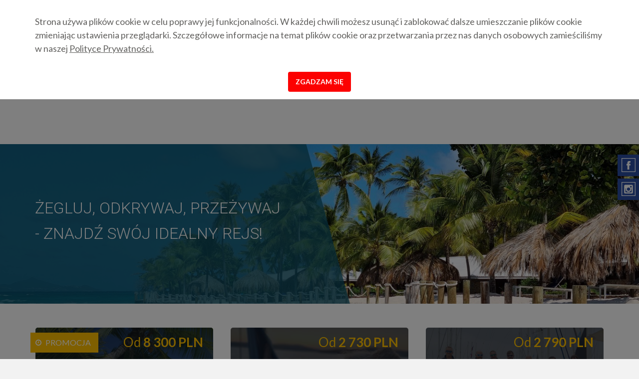

--- FILE ---
content_type: text/html; charset=utf-8
request_url: https://corba.pl/rejsy-chorwacja
body_size: 4710
content:
<!DOCTYPE html>
<html lang="pl">
  <head>
    <title>Rejsy Chorwacja Corba.pl</title>
    <meta content="width=device-width, initial-scale=1.0" name="viewport" />
    <meta content="telephone=no" name="format-detection" />
    <meta content="rejsy Chorwacja, rejsy morskie, chorwacja rejsy, rejsy w Chorwacji, rejs w Chorwacji, Chorwacja rejs" name="keywords" />
    <meta content="Super rejsy morskie w Chorwacji. Wspaniałe wakacje na jachcie!" name="description" />
    <meta name="csrf-param" content="authenticity_token" />
    <meta name="csrf-token" content="a0ikRrFeiO7W1GUTkkIkzvF+gxes00akLesoSgp7fHMmCzF9ZdF/1xDE6f5pVlrtZA2kxiWCuoBkgRB3dnih3g==" />
    <link rel="stylesheet" media="screen" href="https://fonts.googleapis.com/css?family=Pacifico" />
    <link rel="stylesheet" media="screen" href="https://fonts.googleapis.com/css?family=Lato:300,400,700|Roboto:300,400,500,700&amp;subset=latin-ext" />
    <link rel="stylesheet" media="all" href="/assets/site-61955830a95f9d8ae3cfa45d5006b874babfcab194918ac2eff6d2b10e090d38.css" />
    <script src="/assets/site-0d76bde58d2c99208e3a9f351c78ca5ab4dfa300a71c8af5226d160dc62d3cc2.js"></script>
    <script type="text/javascript">
      //<![CDATA[
        (function(w,d,s,l,i){w[l]=w[l]||[];w[l].push({'gtm.start':
        new Date().getTime(),event:'gtm.js'});var f=d.getElementsByTagName(s)[0],
        j=d.createElement(s),dl=l!='dataLayer'?'&l='+l:'';j.async=true;j.src=
        'https://www.googletagmanager.com/gtm.js?id='+i+dl;f.parentNode.insertBefore(j,f);
        })(window,document,'script','dataLayer','GTM-MDZPMB');
      //]]>
    </script>
  </head>
  <body class="standard">
    <noscript>
      <iframe height="0" src="https://www.googletagmanager.com/ns.html?id=GTM-MDZPMB" style="display:none;visibility:hidden" width="0"></iframe>
    </noscript>
    <div id="container">
      <header id="header">
        <div class="inner">
          <div class="contact-wrapper">
            <div class="slogan">Czartery jachtów i rejsy morskie od 1998 roku</div>
            <ul class="social">
              <li class="facebook"><a target="_blank" href="https://www.facebook.com/CORBAPL-137644769598212/?fref=ts"></a></li>
              <li class="instagram"><a target="_blank" href="https://www.instagram.com/corba.pl/"></a></li>
            </ul>
            <a class="phone" href="tel:+48 601 370 190">
              <span>+48</span>
               601 370 190
            </a>
            <a class="phone" href="tel:+48 601 370 190">
              <span>+48</span>
               22 407 28 47
            </a>
            <a class="email" href="mailto:biuro@corba.pl">biuro@corba.pl</a>
            <a class="charter-question" href="/zapytaj-o-czarter-formularz">Zapytaj o czarter</a>
            <a class="voyage-question" href="/zapytaj-o-rejs-formularz">Zapytaj o rejs</a>
          </div>
        </div>
        <div class="menu-size"></div>
        <div class="menu-wrapper">
          <a id="logo" href="/"><img alt="Logo" src="/assets/site/logo-ff02dbd36814a74ee05c66d4b6b37c8b242aca610c75999ee59254ddfefd446a.png" /></a>
          <nav id="menu">
            <div class="toggle-topbar menu-icon">
              <a href="#">
                <span>menu</span>
              </a>
            </div>
            <div class="menu-section">
              <ul><li><a href="/czartery-jachtow">Czartery</a></li><li><a href="/sprzedaz-jachtow">Sprzedaż jachtów</a></li><li><a href="/rejsy1">Rejsy</a></li><li><a href="/szkolenia-i-kursy">Szkolenia</a></li><li><a href="/dla-firm">Dla firm</a></li><li><a href="/o-nas">O nas</a></li><li><a href="/kontakt">Kontakt</a></li></ul>
            </div>
          </nav>
        </div>
      </header>
      
      <div id="wrapper">
        <div id="content">
          <div class="box-with-image" data-focus-x="50" data-focus-y="50" data-scaling="cover" data-src="/system/images/16554/20230119_125736_large.jpg?0">
            <div class="inner">
              <div class="title">
                <div>
                  <h3>ŻEGLUJ, ODKRYWAJ, PRZEŻYWAJ</h3>
                  <h3>- ZNAJDŹ SWÓJ IDEALNY REJS!</h3>
                </div>
              </div>
            </div>
          </div>
          <div class="tiles-news">
            <div class="items">
              <div class="item">
                <div class="item-news">
                  <div class="glass"></div>
                  <div class="date">2026-01-24</div>
                  <a class="image" data-src="/system/images/16475/bora-bora-1018423_960_720_middle.jpg?0" data-scaling="cover" data-focus-x="50" data-focus-y="50" href="2026_rejs-na-karaibach-egzotycznie-katamaranem-new"></a>
                  <h4 class="title">
                    <a href="2026_rejs-na-karaibach-egzotycznie-katamaranem-new">KARAIBY POD ŻAGLAMI</a>
                  </h4>
                  <a class="more" href="rezerwacja-rejsu">Rezerwuj teraz</a>
                  <p class="description">Słońce, błękit, żagle i cudownie egzotyczny klimat. Dołącz do rejsu, w którym czas zwalnia.</p>
                  <div class="tag-last-minute">PROMOCJA</div>
                  <div class="price">
                    Od
                    <span>8 300 PLN</span>
                  </div>
                </div>
              </div>
              <div class="item">
                <div class="item-news">
                  <div class="glass"></div>
                  <div class="date">2026-04-24</div>
                  <a class="image" data-src="/system/images/16736/img-20230918-wa0040_middle.jpg?0" data-scaling="cover" data-focus-x="50" data-focus-y="50" href="2026_rejs-po-cykladach-majowka"></a>
                  <h4 class="title">
                    <a href="2026_rejs-po-cykladach-majowka">GRECKA MAJÓWKA NA CYKLADACH 🇬🇷 </a>
                  </h4>
                  <a class="more" href="rezerwacja-rejsu">Rezerwuj teraz</a>
                  <p class="description">
                    Greckie wyspy, spokojne zatoki i słońce, które tu nie zna chłodu.
                    Luksus prostoty, wolność na wodzie i chwile, które zostają na długo.
                  </p>
                  <div class="price">
                    Od
                    <span>2 730 PLN</span>
                  </div>
                </div>
              </div>
              <div class="item">
                <div class="item-news">
                  <div class="glass"></div>
                  <div class="date">2026-04-24</div>
                  <a class="image" data-src="/system/images/16480/fb_img_1676976429632_middle.jpg?0" data-scaling="cover" data-focus-x="50" data-focus-y="50" href="2026_chorwacja-majowka"></a>
                  <h4 class="title">
                    <a href="2026_chorwacja-majowka">OFERTA - MAJÓWKA 2026 🇭🇷 </a>
                  </h4>
                  <a class="more" href="rezerwacja-rejsu">Rezerwuj teraz</a>
                  <p class="description">Majówka w Dalmacji - spędź długi weekend na jachcie wśród wysp, słońca i krystalicznej wody. Relaks, ukryte zatoki i wakacyjna przygoda czekają na Ciebie.</p>
                  <div class="price">
                    Od
                    <span>2 790 PLN</span>
                  </div>
                </div>
              </div>
              <div class="item">
                <div class="item-news">
                  <div class="glass"></div>
                  <div class="date">2026-05-30</div>
                  <a class="image" data-src="/system/images/16840/img-20250925-wa0223_middle.jpg?0" data-scaling="cover" data-focus-x="50" data-focus-y="50" href="2026_dlugi-weekend-czerwcowy-na-katamaranie-w-chorwacji"></a>
                  <h4 class="title">
                    <a href="2026_dlugi-weekend-czerwcowy-na-katamaranie-w-chorwacji">DŁUGI WEEKEND CZERWCOWY  KAT🇭🇷 </a>
                  </h4>
                  <a class="more" href="rezerwacja-rejsu">Rezerwuj teraz</a>
                  <p class="description">Poczuj wolność Adriatyku! Wskakuj na katamaran i odkrywaj ukryte zatoki Chorwacji – zarezerwuj swoje miejsce już dziś!</p>
                  <div class="price">
                    Od
                    <span>3 250 PLN</span>
                  </div>
                </div>
              </div>
              <div class="item">
                <div class="item-news">
                  <div class="glass"></div>
                  <div class="date">2026-05-30</div>
                  <a class="image" data-src="/system/images/16479/zrzut-ekranu-2025-09-4-o-13-13-55_middle.png?0" data-scaling="cover" data-focus-x="50" data-focus-y="50" href="2026_rejs-po-cykladach-dlugi-weekend-czerwcowy"></a>
                  <h4 class="title">
                    <a href="2026_rejs-po-cykladach-dlugi-weekend-czerwcowy">DŁUGI WEEKEND CZERWCOWY 🇬🇷 </a>
                  </h4>
                  <a class="more" href="rezerwacja-rejsu">Rezerwuj teraz</a>
                  <p class="description">Flow  w Grecji – czas, morze i przestrzeń tylko dla Ciebie. Poczuj spokój fal i twórz wspomnienia, które będą Cię inspirować przez cały rok</p>
                  <div class="price">
                    Od
                    <span>2 850 pln</span>
                  </div>
                </div>
              </div>
              <div class="item">
                <div class="item-news">
                  <div class="glass"></div>
                  <div class="date">2026-05-30</div>
                  <a class="image" data-src="/system/images/17088/img-20230913-wa0011_middle.jpg?0" data-scaling="cover" data-focus-x="50" data-focus-y="50" href="2026_rejs-po-cykladach-rodzinny-dlugi-weekend-czerwcowy"></a>
                  <h4 class="title">
                    <a href="2026_rejs-po-cykladach-rodzinny-dlugi-weekend-czerwcowy">RODZINNY DŁUGI WEEKEND 🇬🇷 </a>
                  </h4>
                  <a class="more" href="rezerwacja-rejsu">Rezerwuj teraz</a>
                  <p class="description">Rodzinny długi weekend w Grecji - jacht, słońce i czas tylko dla siebie. Bez pośpiechu, blisko natury i jeszcze bliżej siebie</p>
                  <div class="price">
                    Od
                    <span>2 850 pln</span>
                  </div>
                </div>
              </div>
              <div class="item">
                <div class="item-news">
                  <div class="glass"></div>
                  <div class="date">2026-06-13</div>
                  <a class="image" data-src="/system/images/16951/zrzut-ekranu-2025-12-9-o-12-38-27_middle.png?0" data-scaling="cover" data-focus-x="50" data-focus-y="50" href="2026_czerwiec-na-jonskich-zielona-grecja-i-blekitne-zatoki"></a>
                  <h4 class="title">
                    <a href="2026_czerwiec-na-jonskich-zielona-grecja-i-blekitne-zatoki">BŁĘKITNO - ZIELONA GRECJA 🇬🇷 </a>
                  </h4>
                  <a class="more" href="rezerwacja-rejsu">Rezerwuj teraz</a>
                  <p class="description">Spędź czas na jachcie wśród greckich Wysp Jońskich, słońca i lazurowego morza. Relaks, przepiękne widoki i niezapomniana przygoda czekają na Ciebie!</p>
                  <div class="price">
                    Od
                    <span>2 890 PLN</span>
                  </div>
                </div>
              </div>
              <div class="item">
                <div class="item-news">
                  <div class="glass"></div>
                  <div class="date">2026-09-19</div>
                  <a class="image" data-src="/system/images/16553/4ntqs_middle.jpg?0" data-scaling="cover" data-focus-x="50" data-focus-y="50" href="2026_rejs-wlochy-sardynia-i-korsyka-skapana-sloncem"></a>
                  <h4 class="title">
                    <a href="2026_rejs-wlochy-sardynia-i-korsyka-skapana-sloncem">SARDYNIA i KORSYKA SKĄPANA SŁOŃCEM 🇮🇹</a>
                  </h4>
                  <a class="more" href="rezerwacja-rejsu">Rezerwuj teraz</a>
                  <p class="description">
                    Odkryj słoneczne Włochy i dziką naturę z pokładu jachtu! Lazurowe zatoki 
                    Zanurz się w przygodzie, manewruj wśród malowniczych i lazurowych zatok i zarezerwuj swoje miejsce na rejs już teraz!
                  </p>
                  <div class="price">
                    Od
                    <span>2 930 PLN</span>
                  </div>
                </div>
              </div>
              <div class="item">
                <div class="item-news">
                  <div class="glass"></div>
                  <div class="date">2025-10-18</div>
                  <a class="image" data-src="/system/images/17014/img-20250925-wa0405_middle.jpg?0" data-scaling="cover" data-focus-x="50" data-focus-y="50" href="https://www.corba.pl/2026_rejsy-rodzinne"></a>
                  <h4 class="title">
                    <a href="https://www.corba.pl/2026_rejsy-rodzinne">RODZINNE WAKACJE, KTÓRE WAS POŁĄCZĄ</a>
                  </h4>
                  <a class="more" href="https://www.corba.pl/zapytaj-o-czarter-formularz">Rezerwuj teraz</a>
                  <p class="description">
                    Rodzinne wakacje na jachcie - bez pośpiechu, bez tłumów i bez stresu.
                    Zbierz swoją załogę, a my zorganizujemy jacht, skippera i trasę dopasowaną do dzieci i dorosłych.
                  </p>
                  <div class="price">
                    Od
                    <span>2 550 PLN</span>
                  </div>
                </div>
              </div>
              <div class="item">
                <div class="item-page">
                  <a class="image" data-src="/system/images/16913/bazaar-4909527_1280_middle.jpg?0" data-scaling="cover" data-focus-x="50" data-focus-y="50" href=""></a>
                  <h4 class="title">
                    <a href="">Turcja 🇹🇷</a>
                  </h4>
                </div>
              </div>
              <div class="item">
                <div class="item-page">
                  <a class="image" data-src="/system/images/16914/rejs_kanary_corba-pl_24_middle.jpg?0" data-scaling="cover" data-focus-x="50" data-focus-y="50" href=""></a>
                  <h4 class="title">
                    <a href="">Wyspy Kanaryjskie 🇮🇨</a>
                  </h4>
                </div>
              </div>
            </div>
          </div>
        </div>
      </div>
      <footer id="footer">
        <div class="top-footer">
          <div class="inner">
            <a id="logo-footer" href="/"><img alt="Logo białe" src="/assets/site/logo-white-cc0baf1c5aaf5810c186dade2c08d821c691c01beb7833c57449d0350dd17f73.png" /></a>
            <div>
              <a class="phone" href="tel:+48 601 370 190">+48 601 370 190</a>
              <a class="phone" href="tel:+48 22 407 28 47">+48 22 407 28 47</a>
              <a class="email" href="mailto:biuro@corba.pl">biuro@corba.pl</a>
            </div>
            <div class="footer-text">
              <p>Corba.pl - sprzedaż jachtów / czartery jachtów / czartery katamaranów / czartery motorówek /  czartery barek /czartery gulety / rejsy morskie / rejsy Chorwacja, Grecja, Karaiby, Seszele
              <br />szkolenia skipperskie / rejsy dla firm / regaty dla firm / rejsy nagrodowe / wyjazdy integracyjne dla firm / narty i deski</p>
              
              <p>Współpraca z Corba.pl to gwarancja jakości w najlepszej cenie.</p>
            </div>
            <div class="copyright">Copyright © 2004 - 2025 Corba.pl. Wszelkie prawa zastrzeżone</div>
          </div>
        </div>
        <div class="bottom-footer">
          <div class="inner">
            <a class="powered" target="_blank" href="http://empresoft.pl">Projekt i wykonanie:</a>
          </div>
        </div>
      </footer>
      <!--googleoff: all-->
      <div id="cookies-glass"></div>
      <div class="scroll" id="cookies-info">
        <div class="inner">
          <a class="more-button" href="#" id="cookies-info-close">Zgadzam się</a>
          <p>Strona używa plików cookie w celu poprawy jej funkcjonalności. W każdej chwili możesz usunąć i zablokować dalsze umieszczanie plików cookie zmieniając ustawienia przeglądarki. Szczegółowe informacje na temat plików cookie oraz przetwarzania przez nas danych osobowych zamieściliśmy w naszej <a href="../../../../polityka-prywatnosci" target="_blank">Polityce Prywatności.</a></p>
        </div>
      </div>
      <!--googleon: all-->
    </div>
    <!-- ! Start of Smartsupp Live Chat script -->
    <script type="text/javascript">
      //<![CDATA[
        var _smartsupp = _smartsupp || {};
        _smartsupp.key = 'cc0a15466e60bd45dc667aa2d6135cdb08ce0e4e';
        window.smartsupp||(function(d) {
          var s,c,o=smartsupp=function(){ o._.push(arguments)};o._=[];
          s=d.getElementsByTagName('script')[0];c=d.createElement('script');
          c.type='text/javascript';c.charset='utf-8';c.async=true;
          c.src='//www.smartsuppchat.com/loader.js?';s.parentNode.insertBefore(c,s);
        })(document);
      //]]>
    </script>
    <script type="text/javascript">
      //<![CDATA[
        (function(i,s,o,g,r,a,m){i['GoogleAnalyticsObject']=r;i[r]=i[r]||function(){
        (i[r].q=i[r].q||[]).push(arguments)},i[r].l=1*new Date();a=s.createElement(o),
        m=s.getElementsByTagName(o)[0];a.async=1;a.src=g;m.parentNode.insertBefore(a,m)
        })(window,document,'script','//www.google-analytics.com/analytics.js','ga');
        
        ga('create', 'UA-47821306-1', 'corba.pl');
        ga('send', 'pageview');
      //]]>
    </script>
  </body>
</html>


--- FILE ---
content_type: text/css
request_url: https://corba.pl/assets/site-61955830a95f9d8ae3cfa45d5006b874babfcab194918ac2eff6d2b10e090d38.css
body_size: 20607
content:
*{box-sizing:border-box}html,body,div,span,a,img,h1,h2,h3,h4,h5,h6,hgroup,p,dl,dialog,dt,dd,ol,ul,li,abbr,acronym,address,b,big,blockquote,cite,code,del,dfn,em,i,ins,kbd,pre,q,samp,tt,var,small,strong,sub,sup,object,iframe,form,fieldset,label,legend,table,caption,tbody,tfoot,thead,tr,th,td,article,aside,footer,header,nav,section,figure,menu,time,mark,audio,video{font-family:inherit;font-size:100%;font-weight:inherit;font-style:inherit;vertical-align:baseline;white-space:normal;text-align:left;line-height:1.5em;margin:0;padding:0;border:0;outline:0;background:transparent}article,aside,header,hgroup,nav,figure,section,footer{display:block}html{-webkit-text-size-adjust:none;-ms-text-size-adjust:none;height:100%}body{height:100%;margin:0 auto;padding:0;color:#404040;font-size:16px;font-family:"Lato", sans-serif;font-weight:400;background:#f2f2f2;overflow-x:hidden;-webkit-tap-highlight-color:transparent;-webkit-font-smoothing:antialiased;-moz-osx-font-smoothing:grayscale}h1,h2,h3,h4,h5,h6{margin:0 0 0.4em;line-height:1.2em;color:#404040;font-family:"Roboto", sans-serif;font-weight:400}h1.sygnet,h2.sygnet,h3.sygnet,h4.sygnet,h5.sygnet,h6.sygnet{display:inline-block;vertical-align:middle;width:100%}h1.sygnet:before,h2.sygnet:before,h3.sygnet:before,h4.sygnet:before,h5.sygnet:before,h6.sygnet:before{content:"";display:inline-block;vertical-align:middle;margin-right:15px;margin-bottom:5px;background:transparent none no-repeat center}h1.sygnet a,h2.sygnet a,h3.sygnet a,h4.sygnet a,h5.sygnet a,h6.sygnet a{color:#103f91}h1.sygnet:before,h2.sygnet:before{width:40px;height:40px;background-image:url(/assets/site/sygnet-corba-blue-40-d202acb9f63cf7be859af37a3c8b17ca79dbaa54132345cc610545040ace3132.png)}h3.sygnet:before,h4.sygnet:before{margin-right:10px;width:30px;height:30px;background-image:url(/assets/site/sygnet-corba-blue-30-e08cf6acf821d0dd4bc3cd0854e5ff52799da85608ce7948c1891edaa3aee737.png)}h5.sygnet:before,h6.sygnet:before{margin-right:5px;width:20px;height:20px;background-image:url(/assets/site/sygnet-corba-blue-20-c90a8d7a1b12f08c72f5d86ac82b02ce3267baae0bb5c7fa96f563112158543f.png)}h1{font-size:287%;line-height:1.1em}h1.title{font-size:200%;font-weight:300;color:#404040}h2{font-size:250%}h3{font-size:200%;font-weight:300}h4{font-size:137%;color:#404040}h5{font-size:110%}h6{font-size:100%}h6.handwrite{font-family:"Pacifico", cursive}p{margin:0 0 1em}ul,ol{margin:0 0 1em 1.5em;list-style-position:outside;font-size:15px}ul ul,ul ol,ol ul,ol ol{margin-top:1em}ul{list-style-image:url(/assets/site/ico-check-62470f03be67223e52c6dbce2799edc0a968a7be559d2aa7ba64eeb30e693af8.png)}ol{list-style-type:decimal}ul ul,ol ul{list-style-type:circle}ol ol,ul ol{list-style-type:lower-latin}dl{margin:0 0 1em 1.5em}dl dt{margin-top:0.5em}a{color:#fc0101;text-decoration:none}a:hover{text-decoration:underline}a.more{display:inline-block;font-size:15px;font-weight:700;height:40px;line-height:40px;padding:0 15px 0 15px;border-radius:4px;background:#2b4da1;background:-webkit-linear-gradient(top, #2b4da1 0%, #1f3c85 100%);background:linear-gradient(to bottom, #2b4da1 0%, #1f3c85 100%);color:#fff}a.more:after{content:"";display:inline-block;width:18px;height:9px;background:transparent url(/assets/site/button-arrow-360b666b85169ddea2e5b014c3835450d924f8714da072077a5c8ebcd3d2ca45.png) no-repeat center;margin-left:10px}a.more-button{display:inline-block;font-size:15px;font-weight:700;height:40px;line-height:40px;padding:0 15px 0 15px;border-radius:4px;background:#2b4da1;background:-webkit-linear-gradient(top, #2b4da1 0%, #1f3c85 100%);background:linear-gradient(to bottom, #2b4da1 0%, #1f3c85 100%);color:#fff}b,strong,th,dt{font-weight:bold}i,em{font-style:italic}small{font-size:80%}big{font-size:125%}sup{font-size:80%;vertical-align:super}sub{font-size:80%;vertical-align:sub}blockquote{padding:0.3em 1em 1px;margin:0 0 1em;border-left:solid 2px rgba(0,0,0,0.4)}blockquote p:last-child{margin-bottom:5px}abbr,acronym{font-size:80%;text-transform:uppercase;letter-spacing:.1em}abbr[title],acronym[title],dfn[title]{border-bottom:1px dotted black;cursor:help}.indent{text-indent:1.5em}.left{text-align:left}.right{text-align:right}.center{text-align:center}.justify{text-align:justify}[align="left"]{text-align:left}[align="right"]{text-align:right}[align="center"]{text-align:center}[align="justify"]{text-align:justify}img{max-width:100%}img.center{margin-left:auto;margin-right:auto;display:block}img.left{float:left;margin:0 20px 20px 0}img.right{float:right;margin:0 0 20px 20px}hr{height:0;border:0;border-bottom:solid 1px #ffc000;margin:30px auto;width:95px}div.table-wrapper{overflow-x:hidden}div.table-wrapper.show{overflow-x:scroll}div.table-wrapper table{margin-bottom:10px}table{border-collapse:collapse;border:1px solid #cccccc;width:100%;margin:30px 0}table td p{margin-bottom:0;font-weight:400}table td img{max-width:100%;height:auto}table thead{background-color:#f4f8fb;border-bottom:1px solid #cccccc}table tr.grey{background-color:#f4f8fb}table tr.blue{background-color:#eff8ff}table td,table th{padding:8px 20px;font-size:14px;font-weight:400;vertical-align:middle;min-width:100px}table td.bold,table th.bold{font-weight:700}table td.nowrap,table th.nowrap{white-space:nowrap}table td.grey,table th.grey{background-color:#f4f8fb}table td.blue,table th.blue{background-color:#eff8ff}table td.arrow-down:after{content:"";display:block;width:27px;height:27px;position:absolute;right:-14px;top:50%;margin-top:-14px;background:transparent url(/assets/site/arrow-up-down-ce5bf377091eec4d0f5e48e339be8ff4a8834fd80c05edf1728cd4b144f8e1db.png) no-repeat left top}table td.arrow-up:before{content:"";display:block;width:27px;height:27px;position:absolute;left:-14px;top:50%;margin-top:-14px;background:transparent url(/assets/site/arrow-up-down-ce5bf377091eec4d0f5e48e339be8ff4a8834fd80c05edf1728cd4b144f8e1db.png) no-repeat right top}table th.decorate{font-size:18px;line-height:21px;color:#12579c}table th.decorate>div{display:inline-block;max-width:300px;vertical-align:bottom;line-height:1.2em}table th.decorate:before{vertical-align:middle;content:"";line-height:18px;width:18px;height:21px;display:inline-block;margin-right:10px;background:transparent url(/assets/site/ico-location-table-decorate-1f041355b77043ce8bbb94344601de750a1612e7b5104b7aefcff4a3fb8c8cb0.png) no-repeat center}table{border-radius:6px}td,th{border-left:solid #cccccc 1px;border-top:solid #cccccc 1px;padding:5px}th{border-top:none;border-left:none}td:first-child,th:first-child{border-left:none}table.directions thead{position:relative}table.directions thead th:last-child{position:absolute;right:0}table.directions tbody td,table.directions tbody th{min-width:300px;position:relative}table.directions tbody td:first-child,table.directions tbody td:last-child{width:80px;min-width:80px}.ui-datepicker-calendar{border-collapse:inherit;border:inherit;width:inherit;margin:inherit;border-radius:inherit}.ui-datepicker-calendar td p{margin-bottom:inherit;font-weight:inherit}.ui-datepicker-calendar thead{background-color:inherit;border-bottom:inherit}.ui-datepicker-calendar td,.ui-datepicker-calendar th{padding:inherit;font-size:inherit;font-weight:inherit;vertical-align:inherit;min-width:inherit}.ui-datepicker-calendar td,.ui-datepicker-calendar th{border-left:inherit;border-top:inherit;padding:inherit}.ui-datepicker-calendar th{border-top:inherit;border-left:inherit}.ui-datepicker-calendar td:first-child,.ui-datepicker-calendar th:first-child{border-left:inherit}.yellow{color:#ffc000}.big{font-size:160%}.small{font-size:85%}.gm-style-cc *{white-space:nowrap}.application-pdf .title-file:before{background-position:left -64px !important}.application-doc .title-file:before,.application-msword .title-file:before{background-position:left -96px !important}.application-xls .title-file:before,.application-x-ole-storage .title-file:before{background-position:left -128px !important}.application-ppt .title-file:before{background-position:left -160px !important}.application-zip .title-file:before{background-position:left -193px !important}@media (max-width: 1100px){table.directions thead th:last-child{position:relative;right:inherit}}#fancybox-wrap,#fancybox-wrap *{box-sizing:content-box}#fancybox-loading{position:fixed;top:50%;left:50%;width:40px;height:40px;margin-top:-20px;margin-left:-20px;cursor:pointer;overflow:hidden;z-index:1104;display:none}#fancybox-loading div{position:absolute;top:0;left:0;width:40px;height:480px;background-image:url(/assets/site/fancybox/fancybox-324b9d944e39c915922db7058a276bd708e68ea5d86762741f14864af2324607.png)}#fancybox-overlay{position:absolute;top:0;left:0;width:100%;z-index:1100;display:none}#fancybox-tmp{padding:0;margin:0;border:0;overflow:auto;display:none}#fancybox-wrap{position:absolute;top:0;left:0;padding:20px;z-index:1101;outline:none;display:none}#fancybox-outer{position:relative;width:100%;height:100%;background:#fff}#fancybox-content{width:0;height:0;padding:0;outline:none;position:relative;overflow:hidden;z-index:1102;border:0px solid #fff}#fancybox-hide-sel-frame{position:absolute;top:0;left:0;width:100%;height:100%;background:transparent;z-index:1101}#fancybox-close{position:absolute;top:-15px;right:-15px;width:30px;height:30px;background:transparent url(/assets/site/fancybox/fancybox-324b9d944e39c915922db7058a276bd708e68ea5d86762741f14864af2324607.png) -40px 0px;cursor:pointer;z-index:1103;display:none}#fancybox-error{color:#444;font:normal 12px/20px Arial;padding:14px;margin:0}#fancybox-img{width:100%;height:100%;padding:0;margin:0;border:none;outline:none;line-height:0;vertical-align:top}#fancybox-frame{width:100%;height:100%;border:none;display:block}#fancybox-left,#fancybox-right{position:absolute;bottom:0px;height:100%;width:35%;cursor:pointer;outline:none;background:transparent url(/assets/site/fancybox/blank-b1442e85b03bdcaf66dc58c7abb98745dd2687d86350be9a298a1d9382ac849b.gif);z-index:1102;display:none}#fancybox-left{left:0px}#fancybox-right{right:0px}#fancybox-left-ico,#fancybox-right-ico{position:absolute;top:50%;left:-9999px;width:30px;height:30px;margin-top:-15px;cursor:pointer;z-index:1102;display:block}#fancybox-left-ico{background-image:url(/assets/site/fancybox/fancybox-324b9d944e39c915922db7058a276bd708e68ea5d86762741f14864af2324607.png);background-position:-40px -30px}#fancybox-right-ico{background-image:url(/assets/site/fancybox/fancybox-324b9d944e39c915922db7058a276bd708e68ea5d86762741f14864af2324607.png);background-position:-40px -60px}#fancybox-left:hover,#fancybox-right:hover{visibility:visible}#fancybox-left:hover span{left:20px}#fancybox-right:hover span{left:auto;right:20px}.fancybox-bg{position:absolute;padding:0;margin:0;border:0;width:20px;height:20px;z-index:1001}#fancybox-bg-n{top:-20px;left:0;width:100%;background-image:url(/assets/site/fancybox/fancybox-x-2af34ef71e58658ae2358171b7508555cddd488dfb1bea735d0787a7ceaa4390.png)}#fancybox-bg-ne{top:-20px;right:-20px;background-image:url(/assets/site/fancybox/fancybox-324b9d944e39c915922db7058a276bd708e68ea5d86762741f14864af2324607.png);background-position:-40px -162px}#fancybox-bg-e{top:0;right:-20px;height:100%;background-image:url(/assets/site/fancybox/fancybox-y-08e777880f53e0e527333f100692c9c57ab2d11bf7536a0070b523320f0835b2.png);background-position:-20px 0px}#fancybox-bg-se{bottom:-20px;right:-20px;background-image:url(/assets/site/fancybox/fancybox-324b9d944e39c915922db7058a276bd708e68ea5d86762741f14864af2324607.png);background-position:-40px -182px}#fancybox-bg-s{bottom:-20px;left:0;width:100%;background-image:url(/assets/site/fancybox/fancybox-x-2af34ef71e58658ae2358171b7508555cddd488dfb1bea735d0787a7ceaa4390.png);background-position:0px -20px}#fancybox-bg-sw{bottom:-20px;left:-20px;background-image:url(/assets/site/fancybox/fancybox-324b9d944e39c915922db7058a276bd708e68ea5d86762741f14864af2324607.png);background-position:-40px -142px}#fancybox-bg-w{top:0;left:-20px;height:100%;background-image:url(/assets/site/fancybox/fancybox-y-08e777880f53e0e527333f100692c9c57ab2d11bf7536a0070b523320f0835b2.png)}#fancybox-bg-nw{top:-20px;left:-20px;background-image:url(/assets/site/fancybox/fancybox-324b9d944e39c915922db7058a276bd708e68ea5d86762741f14864af2324607.png);background-position:-40px -122px}#fancybox-title{font-family:Helvetica;font-size:12px;z-index:1102}.fancybox-title-inside{padding-bottom:10px;text-align:center;color:#333;background:#fff;position:relative}.fancybox-title-outside{padding-top:10px;color:#fff}.fancybox-title-over{position:absolute;bottom:0;left:0;color:#FFF;text-align:left}#fancybox-title-over{padding:10px;background-image:url(/assets/site/fancybox/fancy_title_over-d7d1b664875a020cd6577ddc7131018e2abaeafbf8a73a0afad7b1cb5ed3e4ff.png);display:block}.fancybox-title-float{position:absolute;left:0;bottom:-20px;height:32px}#fancybox-title-float-wrap{border:none;border-collapse:collapse;width:auto}#fancybox-title-float-wrap td{border:none;white-space:nowrap}#fancybox-title-float-left{padding:0 0 0 15px;background:url(/assets/site/fancybox/fancybox-324b9d944e39c915922db7058a276bd708e68ea5d86762741f14864af2324607.png) -40px -90px no-repeat}#fancybox-title-float-main{color:#FFF;line-height:29px;font-weight:bold;padding:0 0 3px 0;background:url(/assets/site/fancybox/fancybox-x-2af34ef71e58658ae2358171b7508555cddd488dfb1bea735d0787a7ceaa4390.png) 0px -40px}#fancybox-title-float-right{padding:0 0 0 15px;background:url(/assets/site/fancybox/fancybox-324b9d944e39c915922db7058a276bd708e68ea5d86762741f14864af2324607.png) -55px -90px no-repeat}.fancybox-ie6 #fancybox-close{background:transparent;filter:progid:DXImageTransform.Microsoft.AlphaImageLoader(src="/assets/site/fancybox/fancy_close.png", sizingMethod="scale")}.fancybox-ie6 #fancybox-left-ico{background:transparent;filter:progid:DXImageTransform.Microsoft.AlphaImageLoader(src="/assets/site/fancybox/fancy_nav_left.png", sizingMethod="scale")}.fancybox-ie6 #fancybox-right-ico{background:transparent;filter:progid:DXImageTransform.Microsoft.AlphaImageLoader(src="/assets/site/fancybox/fancy_nav_right.png", sizingMethod="scale")}.fancybox-ie6 #fancybox-title-over{background:transparent;filter:progid:DXImageTransform.Microsoft.AlphaImageLoader(src="/assets/site/fancybox/fancy_title_over.png", sizingMethod="scale");zoom:1}.fancybox-ie6 #fancybox-title-float-left{background:transparent;filter:progid:DXImageTransform.Microsoft.AlphaImageLoader(src="/assets/site/fancybox/fancy_title_left.png", sizingMethod="scale")}.fancybox-ie6 #fancybox-title-float-main{background:transparent;filter:progid:DXImageTransform.Microsoft.AlphaImageLoader(src="/assets/site/fancybox/fancy_title_main.png", sizingMethod="scale")}.fancybox-ie6 #fancybox-title-float-right{background:transparent;filter:progid:DXImageTransform.Microsoft.AlphaImageLoader(src="/assets/site/fancybox/fancy_title_right.png", sizingMethod="scale")}.fancybox-ie6 #fancybox-bg-w,.fancybox-ie6 #fancybox-bg-e,.fancybox-ie6 #fancybox-left,.fancybox-ie6 #fancybox-right,#fancybox-hide-sel-frame{height:expression(this.parentNode.clientHeight + "px")}#fancybox-loading.fancybox-ie6{position:absolute;margin-top:0;top:expression( (-20 + (document.documentElement.clientHeight ? document.documentElement.clientHeight/2 : document.body.clientHeight/2 ) + ( ignoreMe = document.documentElement.scrollTop ? document.documentElement.scrollTop : document.body.scrollTop )) + "px")}#fancybox-loading.fancybox-ie6 div{background:transparent;filter:progid:DXImageTransform.Microsoft.AlphaImageLoader(src="/assets/site/fancybox/fancy_loading.png", sizingMethod="scale")}.fancybox-ie .fancybox-bg{background:transparent !important}.fancybox-ie #fancybox-bg-n{filter:progid:DXImageTransform.Microsoft.AlphaImageLoader(src="/assets/site/fancybox/fancy_shadow_n.png", sizingMethod="scale")}.fancybox-ie #fancybox-bg-ne{filter:progid:DXImageTransform.Microsoft.AlphaImageLoader(src="/assets/site/fancybox/fancy_shadow_ne.png", sizingMethod="scale")}.fancybox-ie #fancybox-bg-e{filter:progid:DXImageTransform.Microsoft.AlphaImageLoader(src="/assets/site/fancybox/fancy_shadow_e.png", sizingMethod="scale")}.fancybox-ie #fancybox-bg-se{filter:progid:DXImageTransform.Microsoft.AlphaImageLoader(src="/assets/site/fancybox/fancy_shadow_se.png", sizingMethod="scale")}.fancybox-ie #fancybox-bg-s{filter:progid:DXImageTransform.Microsoft.AlphaImageLoader(src="/assets/site/fancybox/fancy_shadow_s.png", sizingMethod="scale")}.fancybox-ie #fancybox-bg-sw{filter:progid:DXImageTransform.Microsoft.AlphaImageLoader(src="/assets/site/fancybox/fancy_shadow_sw.png", sizingMethod="scale")}.fancybox-ie #fancybox-bg-w{filter:progid:DXImageTransform.Microsoft.AlphaImageLoader(src="/assets/site/fancybox/fancy_shadow_w.png", sizingMethod="scale")}.fancybox-ie #fancybox-bg-nw{filter:progid:DXImageTransform.Microsoft.AlphaImageLoader(src="/assets/site/fancybox/fancy_shadow_nw.png", sizingMethod="scale")}.qtip{position:absolute;left:-28000px;top:-28000px;display:none;max-width:280px;min-width:50px;font-size:10.5px;line-height:12px;direction:ltr;box-shadow:none;padding:0}.qtip-content{position:relative;padding:5px 9px;overflow:hidden;text-align:left;word-wrap:break-word}.qtip-titlebar{position:relative;padding:5px 35px 5px 10px;overflow:hidden;border-width:0 0 1px;font-weight:bold}.qtip-titlebar+.qtip-content{border-top-width:0 !important}.qtip-close{position:absolute;right:-9px;top:-9px;z-index:11;cursor:pointer;outline:medium none;border:1px solid transparent}.qtip-titlebar .qtip-close{right:4px;top:50%;margin-top:-9px}* html .qtip-titlebar .qtip-close{top:16px}.qtip-titlebar .ui-icon,.qtip-icon .ui-icon{display:block;text-indent:-1000em;direction:ltr}.qtip-icon,.qtip-icon .ui-icon{border-radius:3px;text-decoration:none}.qtip-icon .ui-icon{width:18px;height:14px;line-height:14px;text-align:center;text-indent:0;font:normal bold 10px/13px Tahoma,sans-serif;color:inherit;background:transparent none no-repeat -100em -100em}.qtip-default{border:1px solid #F1D031;background-color:#FFFFA3;color:#555}.qtip-default .qtip-titlebar{background-color:#FFEF93}.qtip-default .qtip-icon{border-color:#CCC;background:#F1F1F1;color:#777}.qtip-default .qtip-titlebar .qtip-close{border-color:#AAA;color:#111}/*! Light tooltip style */.qtip-light{background-color:white;border-color:#E2E2E2;color:#454545}.qtip-light .qtip-titlebar{background-color:#f1f1f1}/*! Dark tooltip style */.qtip-dark{background-color:#505050;border-color:#303030;color:#f3f3f3}.qtip-dark .qtip-titlebar{background-color:#404040}.qtip-dark .qtip-icon{border-color:#444}.qtip-dark .qtip-titlebar .ui-state-hover{border-color:#303030}/*! Cream tooltip style */.qtip-cream{background-color:#FBF7AA;border-color:#F9E98E;color:#A27D35}.qtip-cream .qtip-titlebar{background-color:#F0DE7D}.qtip-cream .qtip-close .qtip-icon{background-position:-82px 0}/*! Red tooltip style */.qtip-red{background-color:#F78B83;border-color:#D95252;color:#912323}.qtip-red .qtip-titlebar{background-color:#F06D65}.qtip-red .qtip-close .qtip-icon{background-position:-102px 0}.qtip-red .qtip-icon{border-color:#D95252}.qtip-red .qtip-titlebar .ui-state-hover{border-color:#D95252}/*! Green tooltip style */.qtip-green{background-color:#CAED9E;border-color:#90D93F;color:#3F6219}.qtip-green .qtip-titlebar{background-color:#B0DE78}.qtip-green .qtip-close .qtip-icon{background-position:-42px 0}/*! Blue tooltip style */.qtip-blue{background-color:#E5F6FE;border-color:#ADD9ED;color:#5E99BD}.qtip-blue .qtip-titlebar{background-color:#D0E9F5}.qtip-blue .qtip-close .qtip-icon{background-position:-2px 0}.swiper-container{margin-left:auto;margin-right:auto;position:relative;overflow:hidden;z-index:1}.swiper-container-no-flexbox .swiper-slide{float:left}.swiper-container-vertical>.swiper-wrapper{-webkit-box-orient:vertical;-ms-flex-direction:column;flex-direction:column}.swiper-wrapper{position:relative;width:100%;height:100%;z-index:1;display:-webkit-box;display:-ms-flexbox;display:flex;-webkit-transition-property:-webkit-transform;transition-property:-webkit-transform;transition-property:transform;transition-property:transform, -webkit-transform;box-sizing:content-box}.swiper-container-android .swiper-slide,.swiper-wrapper{-webkit-transform:translate3d(0px, 0, 0);transform:translate3d(0px, 0, 0)}.swiper-container-multirow>.swiper-wrapper{-webkit-box-lines:multiple;-moz-box-lines:multiple;-ms-flex-wrap:wrap;flex-wrap:wrap}.swiper-container-free-mode>.swiper-wrapper{-webkit-transition-timing-function:ease-out;transition-timing-function:ease-out;margin:0 auto}.swiper-slide{-webkit-flex-shrink:0;-ms-flex:0 0 auto;-ms-flex-negative:0;flex-shrink:0;width:100%;height:100%;position:relative}.swiper-container-autoheight,.swiper-container-autoheight .swiper-slide{height:auto}.swiper-container-autoheight .swiper-wrapper{-webkit-box-align:start;-ms-flex-align:start;align-items:flex-start;-webkit-transition-property:-webkit-transform, height;-webkit-transition-property:height, -webkit-transform;transition-property:height, -webkit-transform;transition-property:transform, height;transition-property:transform, height, -webkit-transform}.swiper-container .swiper-notification{position:absolute;left:0;top:0;pointer-events:none;opacity:0;z-index:-1000}.swiper-wp8-horizontal{-ms-touch-action:pan-y;touch-action:pan-y}.swiper-wp8-vertical{-ms-touch-action:pan-x;touch-action:pan-x}.swiper-button-prev,.swiper-button-next{position:absolute;top:50%;width:27px;height:44px;margin-top:-22px;z-index:10;cursor:pointer;background-size:27px 44px;background-position:center;background-repeat:no-repeat}.swiper-button-prev.swiper-button-disabled,.swiper-button-next.swiper-button-disabled{opacity:0.35;cursor:auto;pointer-events:none}.swiper-button-prev,.swiper-container-rtl .swiper-button-next{background-image:url("data:image/svg+xml;charset=utf-8,%3Csvg%20xmlns%3D'http%3A%2F%2Fwww.w3.org%2F2000%2Fsvg'%20viewBox%3D'0%200%2027%2044'%3E%3Cpath%20d%3D'M0%2C22L22%2C0l2.1%2C2.1L4.2%2C22l19.9%2C19.9L22%2C44L0%2C22L0%2C22L0%2C22z'%20fill%3D'%23007aff'%2F%3E%3C%2Fsvg%3E");left:10px;right:auto}.swiper-button-prev.swiper-button-black,.swiper-container-rtl .swiper-button-next.swiper-button-black{background-image:url("data:image/svg+xml;charset=utf-8,%3Csvg%20xmlns%3D'http%3A%2F%2Fwww.w3.org%2F2000%2Fsvg'%20viewBox%3D'0%200%2027%2044'%3E%3Cpath%20d%3D'M0%2C22L22%2C0l2.1%2C2.1L4.2%2C22l19.9%2C19.9L22%2C44L0%2C22L0%2C22L0%2C22z'%20fill%3D'%23000000'%2F%3E%3C%2Fsvg%3E")}.swiper-button-prev.swiper-button-white,.swiper-container-rtl .swiper-button-next.swiper-button-white{background-image:url("data:image/svg+xml;charset=utf-8,%3Csvg%20xmlns%3D'http%3A%2F%2Fwww.w3.org%2F2000%2Fsvg'%20viewBox%3D'0%200%2027%2044'%3E%3Cpath%20d%3D'M0%2C22L22%2C0l2.1%2C2.1L4.2%2C22l19.9%2C19.9L22%2C44L0%2C22L0%2C22L0%2C22z'%20fill%3D'%23ffffff'%2F%3E%3C%2Fsvg%3E")}.swiper-button-next,.swiper-container-rtl .swiper-button-prev{background-image:url("data:image/svg+xml;charset=utf-8,%3Csvg%20xmlns%3D'http%3A%2F%2Fwww.w3.org%2F2000%2Fsvg'%20viewBox%3D'0%200%2027%2044'%3E%3Cpath%20d%3D'M27%2C22L27%2C22L5%2C44l-2.1-2.1L22.8%2C22L2.9%2C2.1L5%2C0L27%2C22L27%2C22z'%20fill%3D'%23007aff'%2F%3E%3C%2Fsvg%3E");right:10px;left:auto}.swiper-button-next.swiper-button-black,.swiper-container-rtl .swiper-button-prev.swiper-button-black{background-image:url("data:image/svg+xml;charset=utf-8,%3Csvg%20xmlns%3D'http%3A%2F%2Fwww.w3.org%2F2000%2Fsvg'%20viewBox%3D'0%200%2027%2044'%3E%3Cpath%20d%3D'M27%2C22L27%2C22L5%2C44l-2.1-2.1L22.8%2C22L2.9%2C2.1L5%2C0L27%2C22L27%2C22z'%20fill%3D'%23000000'%2F%3E%3C%2Fsvg%3E")}.swiper-button-next.swiper-button-white,.swiper-container-rtl .swiper-button-prev.swiper-button-white{background-image:url("data:image/svg+xml;charset=utf-8,%3Csvg%20xmlns%3D'http%3A%2F%2Fwww.w3.org%2F2000%2Fsvg'%20viewBox%3D'0%200%2027%2044'%3E%3Cpath%20d%3D'M27%2C22L27%2C22L5%2C44l-2.1-2.1L22.8%2C22L2.9%2C2.1L5%2C0L27%2C22L27%2C22z'%20fill%3D'%23ffffff'%2F%3E%3C%2Fsvg%3E")}.swiper-pagination{position:absolute;text-align:center;-webkit-transition:300ms;transition:300ms;-webkit-transform:translate3d(0, 0, 0);transform:translate3d(0, 0, 0);z-index:10}.swiper-pagination.swiper-pagination-hidden{opacity:0}.swiper-pagination-fraction,.swiper-pagination-custom,.swiper-container-horizontal>.swiper-pagination-bullets{bottom:10px;left:0;width:100%}.swiper-pagination-bullet{width:8px;height:8px;display:inline-block;border-radius:100%;background:#000;opacity:0.2}button.swiper-pagination-bullet{border:none;margin:0;padding:0;box-shadow:none;-moz-appearance:none;-ms-appearance:none;-webkit-appearance:none;appearance:none}.swiper-pagination-clickable .swiper-pagination-bullet{cursor:pointer}.swiper-pagination-white .swiper-pagination-bullet{background:#fff}.swiper-pagination-bullet-active{opacity:1;background:#007aff}.swiper-pagination-white .swiper-pagination-bullet-active{background:#fff}.swiper-pagination-black .swiper-pagination-bullet-active{background:#000}.swiper-container-vertical>.swiper-pagination-bullets{right:10px;top:50%;-webkit-transform:translate3d(0px, -50%, 0);transform:translate3d(0px, -50%, 0)}.swiper-container-vertical>.swiper-pagination-bullets .swiper-pagination-bullet{margin:5px 0;display:block}.swiper-container-horizontal>.swiper-pagination-bullets .swiper-pagination-bullet{margin:0 5px}.swiper-pagination-progress{background:rgba(0,0,0,0.25);position:absolute}.swiper-pagination-progress .swiper-pagination-progressbar{background:#007aff;position:absolute;left:0;top:0;width:100%;height:100%;-webkit-transform:scale(0);transform:scale(0);-webkit-transform-origin:left top;transform-origin:left top}.swiper-container-rtl .swiper-pagination-progress .swiper-pagination-progressbar{-webkit-transform-origin:right top;transform-origin:right top}.swiper-container-horizontal>.swiper-pagination-progress{width:100%;height:4px;left:0;top:0}.swiper-container-vertical>.swiper-pagination-progress{width:4px;height:100%;left:0;top:0}.swiper-pagination-progress.swiper-pagination-white{background:rgba(255,255,255,0.5)}.swiper-pagination-progress.swiper-pagination-white .swiper-pagination-progressbar{background:#fff}.swiper-pagination-progress.swiper-pagination-black .swiper-pagination-progressbar{background:#000}.swiper-container-3d{-webkit-perspective:1200px;-o-perspective:1200px;perspective:1200px}.swiper-container-3d .swiper-wrapper,.swiper-container-3d .swiper-slide,.swiper-container-3d .swiper-slide-shadow-left,.swiper-container-3d .swiper-slide-shadow-right,.swiper-container-3d .swiper-slide-shadow-top,.swiper-container-3d .swiper-slide-shadow-bottom,.swiper-container-3d .swiper-cube-shadow{-webkit-transform-style:preserve-3d;transform-style:preserve-3d}.swiper-container-3d .swiper-slide-shadow-left,.swiper-container-3d .swiper-slide-shadow-right,.swiper-container-3d .swiper-slide-shadow-top,.swiper-container-3d .swiper-slide-shadow-bottom{position:absolute;left:0;top:0;width:100%;height:100%;pointer-events:none;z-index:10}.swiper-container-3d .swiper-slide-shadow-left{background-image:-webkit-gradient(linear, left top, right top, from(rgba(0,0,0,0.5)), to(transparent));background-image:-webkit-linear-gradient(right, rgba(0,0,0,0.5), transparent);background-image:linear-gradient(to left, rgba(0,0,0,0.5), transparent)}.swiper-container-3d .swiper-slide-shadow-right{background-image:-webkit-gradient(linear, right top, left top, from(rgba(0,0,0,0.5)), to(transparent));background-image:-webkit-linear-gradient(left, rgba(0,0,0,0.5), transparent);background-image:linear-gradient(to right, rgba(0,0,0,0.5), transparent)}.swiper-container-3d .swiper-slide-shadow-top{background-image:-webkit-gradient(linear, left top, left bottom, from(rgba(0,0,0,0.5)), to(transparent));background-image:-webkit-linear-gradient(bottom, rgba(0,0,0,0.5), transparent);background-image:linear-gradient(to top, rgba(0,0,0,0.5), transparent)}.swiper-container-3d .swiper-slide-shadow-bottom{background-image:-webkit-gradient(linear, left bottom, left top, from(rgba(0,0,0,0.5)), to(transparent));background-image:-webkit-linear-gradient(top, rgba(0,0,0,0.5), transparent);background-image:linear-gradient(to bottom, rgba(0,0,0,0.5), transparent)}.swiper-container-coverflow .swiper-wrapper,.swiper-container-flip .swiper-wrapper{-ms-perspective:1200px}.swiper-container-cube,.swiper-container-flip{overflow:visible}.swiper-container-cube .swiper-slide,.swiper-container-flip .swiper-slide{pointer-events:none;-webkit-backface-visibility:hidden;backface-visibility:hidden;z-index:1}.swiper-container-cube .swiper-slide .swiper-slide,.swiper-container-flip .swiper-slide .swiper-slide{pointer-events:none}.swiper-container-cube .swiper-slide-active,.swiper-container-flip .swiper-slide-active,.swiper-container-cube .swiper-slide-active .swiper-slide-active,.swiper-container-flip .swiper-slide-active .swiper-slide-active{pointer-events:auto}.swiper-container-cube .swiper-slide-shadow-top,.swiper-container-flip .swiper-slide-shadow-top,.swiper-container-cube .swiper-slide-shadow-bottom,.swiper-container-flip .swiper-slide-shadow-bottom,.swiper-container-cube .swiper-slide-shadow-left,.swiper-container-flip .swiper-slide-shadow-left,.swiper-container-cube .swiper-slide-shadow-right,.swiper-container-flip .swiper-slide-shadow-right{z-index:0;-webkit-backface-visibility:hidden;backface-visibility:hidden}.swiper-container-cube .swiper-slide{visibility:hidden;-webkit-transform-origin:0 0;transform-origin:0 0;width:100%;height:100%}.swiper-container-cube.swiper-container-rtl .swiper-slide{-webkit-transform-origin:100% 0;transform-origin:100% 0}.swiper-container-cube .swiper-slide-active,.swiper-container-cube .swiper-slide-next,.swiper-container-cube .swiper-slide-prev,.swiper-container-cube .swiper-slide-next+.swiper-slide{pointer-events:auto;visibility:visible}.swiper-container-cube .swiper-cube-shadow{position:absolute;left:0;bottom:0px;width:100%;height:100%;background:#000;opacity:0.6;-webkit-filter:blur(50px);filter:blur(50px);z-index:0}.swiper-container-fade.swiper-container-free-mode .swiper-slide{-webkit-transition-timing-function:ease-out;transition-timing-function:ease-out}.swiper-container-fade .swiper-slide{pointer-events:none;-webkit-transition-property:opacity;transition-property:opacity}.swiper-container-fade .swiper-slide .swiper-slide{pointer-events:none}.swiper-container-fade .swiper-slide-active,.swiper-container-fade .swiper-slide-active .swiper-slide-active{pointer-events:auto}.swiper-zoom-container{width:100%;height:100%;display:-webkit-box;display:-ms-flexbox;display:flex;-webkit-box-pack:center;-ms-flex-pack:center;justify-content:center;-webkit-box-align:center;-ms-flex-align:center;align-items:center;text-align:center}.swiper-zoom-container>img,.swiper-zoom-container>svg,.swiper-zoom-container>canvas{max-width:100%;max-height:100%;-o-object-fit:contain;object-fit:contain}.swiper-scrollbar{border-radius:10px;position:relative;-ms-touch-action:none;background:rgba(0,0,0,0.1)}.swiper-container-horizontal>.swiper-scrollbar{position:absolute;left:1%;bottom:3px;z-index:50;height:5px;width:98%}.swiper-container-vertical>.swiper-scrollbar{position:absolute;right:3px;top:1%;z-index:50;width:5px;height:98%}.swiper-scrollbar-drag{height:100%;width:100%;position:relative;background:rgba(0,0,0,0.5);border-radius:10px;left:0;top:0}.swiper-scrollbar-cursor-drag{cursor:move}.swiper-lazy-preloader{width:42px;height:42px;position:absolute;left:50%;top:50%;margin-left:-21px;margin-top:-21px;z-index:10;-webkit-transform-origin:50%;transform-origin:50%;-webkit-animation:swiper-preloader-spin 1s steps(12, end) infinite;animation:swiper-preloader-spin 1s steps(12, end) infinite}.swiper-lazy-preloader:after{display:block;content:"";width:100%;height:100%;background-image:url("data:image/svg+xml;charset=utf-8,%3Csvg%20viewBox%3D'0%200%20120%20120'%20xmlns%3D'http%3A%2F%2Fwww.w3.org%2F2000%2Fsvg'%20xmlns%3Axlink%3D'http%3A%2F%2Fwww.w3.org%2F1999%2Fxlink'%3E%3Cdefs%3E%3Cline%20id%3D'l'%20x1%3D'60'%20x2%3D'60'%20y1%3D'7'%20y2%3D'27'%20stroke%3D'%236c6c6c'%20stroke-width%3D'11'%20stroke-linecap%3D'round'%2F%3E%3C%2Fdefs%3E%3Cg%3E%3Cuse%20xlink%3Ahref%3D'%23l'%20opacity%3D'.27'%2F%3E%3Cuse%20xlink%3Ahref%3D'%23l'%20opacity%3D'.27'%20transform%3D'rotate(30%2060%2C60)'%2F%3E%3Cuse%20xlink%3Ahref%3D'%23l'%20opacity%3D'.27'%20transform%3D'rotate(60%2060%2C60)'%2F%3E%3Cuse%20xlink%3Ahref%3D'%23l'%20opacity%3D'.27'%20transform%3D'rotate(90%2060%2C60)'%2F%3E%3Cuse%20xlink%3Ahref%3D'%23l'%20opacity%3D'.27'%20transform%3D'rotate(120%2060%2C60)'%2F%3E%3Cuse%20xlink%3Ahref%3D'%23l'%20opacity%3D'.27'%20transform%3D'rotate(150%2060%2C60)'%2F%3E%3Cuse%20xlink%3Ahref%3D'%23l'%20opacity%3D'.37'%20transform%3D'rotate(180%2060%2C60)'%2F%3E%3Cuse%20xlink%3Ahref%3D'%23l'%20opacity%3D'.46'%20transform%3D'rotate(210%2060%2C60)'%2F%3E%3Cuse%20xlink%3Ahref%3D'%23l'%20opacity%3D'.56'%20transform%3D'rotate(240%2060%2C60)'%2F%3E%3Cuse%20xlink%3Ahref%3D'%23l'%20opacity%3D'.66'%20transform%3D'rotate(270%2060%2C60)'%2F%3E%3Cuse%20xlink%3Ahref%3D'%23l'%20opacity%3D'.75'%20transform%3D'rotate(300%2060%2C60)'%2F%3E%3Cuse%20xlink%3Ahref%3D'%23l'%20opacity%3D'.85'%20transform%3D'rotate(330%2060%2C60)'%2F%3E%3C%2Fg%3E%3C%2Fsvg%3E");background-position:50%;background-size:100%;background-repeat:no-repeat}.swiper-lazy-preloader-white:after{background-image:url("data:image/svg+xml;charset=utf-8,%3Csvg%20viewBox%3D'0%200%20120%20120'%20xmlns%3D'http%3A%2F%2Fwww.w3.org%2F2000%2Fsvg'%20xmlns%3Axlink%3D'http%3A%2F%2Fwww.w3.org%2F1999%2Fxlink'%3E%3Cdefs%3E%3Cline%20id%3D'l'%20x1%3D'60'%20x2%3D'60'%20y1%3D'7'%20y2%3D'27'%20stroke%3D'%23fff'%20stroke-width%3D'11'%20stroke-linecap%3D'round'%2F%3E%3C%2Fdefs%3E%3Cg%3E%3Cuse%20xlink%3Ahref%3D'%23l'%20opacity%3D'.27'%2F%3E%3Cuse%20xlink%3Ahref%3D'%23l'%20opacity%3D'.27'%20transform%3D'rotate(30%2060%2C60)'%2F%3E%3Cuse%20xlink%3Ahref%3D'%23l'%20opacity%3D'.27'%20transform%3D'rotate(60%2060%2C60)'%2F%3E%3Cuse%20xlink%3Ahref%3D'%23l'%20opacity%3D'.27'%20transform%3D'rotate(90%2060%2C60)'%2F%3E%3Cuse%20xlink%3Ahref%3D'%23l'%20opacity%3D'.27'%20transform%3D'rotate(120%2060%2C60)'%2F%3E%3Cuse%20xlink%3Ahref%3D'%23l'%20opacity%3D'.27'%20transform%3D'rotate(150%2060%2C60)'%2F%3E%3Cuse%20xlink%3Ahref%3D'%23l'%20opacity%3D'.37'%20transform%3D'rotate(180%2060%2C60)'%2F%3E%3Cuse%20xlink%3Ahref%3D'%23l'%20opacity%3D'.46'%20transform%3D'rotate(210%2060%2C60)'%2F%3E%3Cuse%20xlink%3Ahref%3D'%23l'%20opacity%3D'.56'%20transform%3D'rotate(240%2060%2C60)'%2F%3E%3Cuse%20xlink%3Ahref%3D'%23l'%20opacity%3D'.66'%20transform%3D'rotate(270%2060%2C60)'%2F%3E%3Cuse%20xlink%3Ahref%3D'%23l'%20opacity%3D'.75'%20transform%3D'rotate(300%2060%2C60)'%2F%3E%3Cuse%20xlink%3Ahref%3D'%23l'%20opacity%3D'.85'%20transform%3D'rotate(330%2060%2C60)'%2F%3E%3C%2Fg%3E%3C%2Fsvg%3E")}@-webkit-keyframes swiper-preloader-spin{100%{-webkit-transform:rotate(360deg)}}@keyframes swiper-preloader-spin{100%{-webkit-transform:rotate(360deg);transform:rotate(360deg)}}#container{min-height:100%;max-width:1600px;padding:0;position:relative;margin:0 auto;background:#fff;overflow-x:hidden}#wrapper{width:100%;max-width:1180px;margin:0 auto;padding:0 20px;position:relative;z-index:10}#content{padding:50px 0 50px;margin:0px auto;background:transparent;min-height:300px;position:relative}#sidebar-left{width:280px;padding:50px 20px;margin:0px;background:transparent;position:relative}#sidebar-right{width:280px;padding:50px 20px;margin:0px;background:transparent;position:relative}.inner{max-width:1180px;margin:0 auto;position:relative;padding:0 20px}body.has-sidebar-right #wrapper{padding-right:280px}body.has-sidebar-right #sidebar-right{float:right;margin-right:-sidebarWidth}body.has-sidebar-left #wrapper{padding-left:280px}body.has-sidebar-left #sidebar-left{float:left;margin-left:-280px}body.has-sidebar-left #content{padding-right:0;padding-left:0}.error-site{margin:90px auto}.cbox{margin:20px auto}.cbox *{line-height:1.7em}.cbox:first-child{margin-top:0}.cbox:last-child{margin-bottom:0}.cbox ul{-webkit-column-count:2;-moz-column-count:2;column-count:2;-webkit-column-gap:50px;-moz-column-gap:50px;column-gap:50px}.cbox ul li{margin-bottom:10px;padding-left:20px;-webkit-column-break-inside:avoid;page-break-inside:avoid;-moz-column-break-inside:avoid;column-break-inside:avoid;break-inside:avoid;break-inside:avoid-column}.lead-title{padding-right:260px;position:relative}.lead-title h1.title{margin-bottom:5px}.lead-title .route{font-size:16px;color:#3a8dcd}.lead-title .voyage-nr{position:absolute;right:30px;top:0;font-size:16px;text-transform:uppercase;font-weight:500;padding:12px 30px;border:1px solid #4d95bb;border-radius:5px}#search-result{padding-left:280px}#search-result .sidebar-left{float:left;margin-left:-280px;width:280px;width:calc(280px - 20px);position:relative}#search-result .content{margin:0px auto;background:transparent;min-height:300px;position:relative}.advanced-search{font-size:14px;color:#404040}iframe{margin:30px 0}iframe.yacht-list{min-height:900px}body.home iframe{margin:10px 0}.ui-datepicker{-ms-user-select:none;user-select:none;-moz-user-select:none;-webkit-user-select:none;z-index:100 !important}.ui-datepicker-header{height:40px;line-height:40px;position:relative;border:solid 1px #999;border-bottom:0;background:#fff;font-size:14px}.ui-datepicker-header .ui-datepicker-title{text-align:center;font-weight:bold;line-height:37px}.ui-datepicker-header .ui-datepicker-prev{left:10px;width:60px;text-align:center;position:absolute;cursor:pointer;color:#404040;line-height:37px}.ui-datepicker-header .ui-datepicker-next{right:10px;width:60px;text-align:center;position:absolute;cursor:pointer;color:#404040;line-height:37px}table.ui-datepicker-calendar{border-collapse:collapse;margin:0;padding:0;border:solid 1px #999;border-top:0}table.ui-datepicker-calendar tbody tr{background:#888888;background-image:-webkit-linear-gradient(#555 15%, #888);background-image:-moz-linear-gradient(#555 15%, #888)}table.ui-datepicker-calendar thead th{width:40px;height:30px;padding:0;text-align:center;vertical-align:middle;background:#e0e0e0}table.ui-datepicker-calendar thead th span{color:#000;width:100%;height:100%;display:block;line-height:30px;text-decoration:none;border-bottom:solid 1px #888;text-align:center}table.ui-datepicker-calendar tbody td{width:40px;height:40px;padding:0;text-align:center;vertical-align:middle}table.ui-datepicker-calendar tbody td a{color:#000;width:auto;display:block;line-height:40px;text-decoration:none;background-color:#ffffff;background-image:-webkit-linear-gradient(#fff 50%, #e0e0e0);background-image:-moz-linear-gradient(#fff 50%, #e0e0e0);border:solid 1px;border-color:#fff #aaa #aaa #fff;text-align:center}table.ui-datepicker-calendar tbody td a:hover{background-image:-webkit-linear-gradient(#e0e0e0 50%, #fff);background-image:-moz-linear-gradient(#e0e0e0 50%, #fff)}table.ui-datepicker-calendar tbody td.ui-datepicker-week-end a{background-color:#ffacac;background-image:-webkit-linear-gradient(#ffacac 50%, #ff7070);background-image:-moz-linear-gradient(#ffacac 50%, #ff7070);border-color:#feb6b6 #ff5454 #ff5454 #feb6b6}table.ui-datepicker-calendar tbody td.ui-datepicker-week-end a:hover{background-image:-webkit-linear-gradient(#ff7070 50%, #ffacac);background-image:-moz-linear-gradient(#ff7070 50%, #ffacac)}table.ui-datepicker-calendar tbody td.ui-datepicker-today a{background:yellow}table.ui-datepicker-calendar tbody td.ui-datepicker-current-day a{border:0;background:#69aaf1;box-shadow:0 1px 5px rgba(0,0,0,0.5) inset}table.ui-datepicker-calendar tbody td.ui-datepicker-other-month a{background:transparent}.ui-datepicker-trigger{top:11px;right:15px;margin:0;display:block;position:absolute;cursor:pointer}#search_event_date{padding-right:40px}.animate-show-from-down{-webkit-animation:TopMenuAnimShowFromDown 0.4s ease;animation:TopMenuAnimShowFromDown 0.4s ease}.animate-hide-to-down{-webkit-animation:TopMenuAnimHideToDown 0.4s ease;animation:TopMenuAnimHideToDown 0.4s ease}@-webkit-keyframes TopMenuAnimShowFromDown{0%{-webkit-transform:translateY(40%);opacity:0}100%{-webkit-transform:translateY(0);opacity:1}}@keyframes TopMenuAnimShowFromDown{0%{-webkit-transform:translateY(40%);transform:translateY(40%);opacity:0}100%{-webkit-transform:translateY(0);transform:translateY(0);opacity:1}}@-webkit-keyframes TopMenuAnimHideToDown{100%{-webkit-transform:translateY(40%);opacity:0}}@keyframes TopMenuAnimHideToDown{100%{-webkit-transform:translateY(40%);transform:translateY(40%);opacity:0}}#menu{background:transparent}#menu ul{margin:0;padding:0;list-style:none}#menu ul li{position:relative}@media (min-width: 971px){#menu{width:100%;z-index:200}#menu .menu-section>ul{margin:0 auto;padding:0;list-style:none;width:100%;max-width:1180px;text-align:right}#menu .menu-section>ul li{margin:0 5px;padding:0;display:inline-block}#menu .menu-section>ul li a{display:block;padding:10px 10px 8px;font-size:15px;font-weight:500;font-family:"Roboto", sans-serif;text-transform:uppercase;color:#404040}#menu .menu-section>ul li.active a,#menu .menu-section>ul li:hover a{background:#ffc700;color:#fff;box-shadow:inset 0px 0px 10px 3px #ffba00;border-radius:5px;text-decoration:none;text-shadow:0px 1px 1px rgba(0,0,0,0.3);box-shadow:0px 1px 1px 0px rgba(0,0,0,0.3)}#menu .menu-section>ul li.back,#menu .menu-section>ul li.repeat{display:none}#menu>.dropdown{display:none}#menu .toggle-topbar{display:none}}@media (max-width: 1140px){#menu .menu-section>ul li{margin:0 2px}#menu .menu-section>ul li a{padding-left:6px;padding-right:6px}}@media (max-width: 970px){#menu{-webkit-perspective:1000px;perspective:1000px;-webkit-perspective-origin:50% 200%;perspective-origin:50% 200%;position:absolute;bottom:0px;right:-20px;left:-20px;z-index:200;height:65px;text-align:right}#menu ul{-webkit-transform-style:preserve-3d;transform-style:preserve-3d}#menu .toggle-topbar{line-height:45px;display:inline-block;cursor:pointer;z-index:20;text-align:center;padding-right:25px}#menu .toggle-topbar.menu-icon a{color:#194d99;height:45px;line-height:45px;text-transform:uppercase;text-decoration:none;padding:0 60px 0 10px}#menu .toggle-topbar.menu-icon a:after{content:"";top:0px;margin-left:10px;width:30px;height:4px;position:absolute;box-shadow:0 10px 0 1px #194d99, 0 20px 0 1px #194d99, 0 30px 0 1px #194d99}#menu .toggle-topbar.menu-icon a span{font-size:17px;font-weight:400;line-height:22px}#menu .menu-section{float:left;clear:left;width:100%;display:block;position:relative;height:0;margin-top:25px;border-radius:5px}#menu .menu-section.open{height:auto}#menu .menu-section ul,#menu .menu-section svg{display:none}#menu .menu-section>ul{width:100%;opacity:0;display:block;position:relative;background:#fff;pointer-events:none;padding:20px;border-radius:5px;-webkit-transform:translateY(-20px);transform:translateY(-20px);-webkit-backface-visibility:hidden;backface-visibility:hidden}#menu .menu-section>ul li a span br{display:none}#menu .menu-section>ul li a span span:before{content:" "}#menu .menu-section.toggle>ul{-webkit-transition:all 0.3s ease;transition:all 0.3s ease}#menu .menu-section.open>ul{opacity:1;pointer-events:auto;-webkit-transform:translateY(0px);transform:translateY(0px)}#menu .menu-section.subview li,#menu .menu-section.subview li.subviewopen>a,#menu .menu-section.subview li.subview>a{display:none}#menu .menu-section.subview li.subview,#menu .menu-section.subview li.subview ul,#menu .menu-section.subview li.subviewopen,#menu .menu-section.subview li.subviewopen>ul,#menu .menu-section.subview li.subviewopen>ul>li,#menu .menu-section.subview li.subview>ul>li.subviewopen .dropdown{display:block}#menu>ul.dropdown{top:45px;left:0;margin:0;width:100%;background:#fff;position:absolute}#menu>ul.dropdown ul{display:none}#menu .dropdown div{display:none}#menu .dropdown li.back{position:relative}#menu .menu-section ul li.back a,#menu ul.dropdown li.back a{padding-left:35px}#menu .menu-section ul li.back:after,#menu ul.dropdown li.back:after{content:"";display:block;top:50%;left:0px;width:0;height:0;border:solid 5px;border-color:transparent white transparent transparent;margin-top:-5px;position:absolute}#menu li.has-dropdown>a:after{content:"";display:block;top:50%;right:8px;width:0;height:0;border:solid 5px;border-color:transparent transparent transparent white;margin-top:-5px;position:absolute}#menu .menu-section ul ul li,#menu ul.dropdown li{background-image:none !important}#menu .menu-section ul ul li.divider,#menu ul.dropdown li.divider{border-top:solid 1px #fff;border-bottom:solid 1px #000}#menu .menu-section ul label,#menu ul.dropdown label{color:yellow;padding:5px 20px;font-size:90%;font-weight:normal;display:block}#menu .menu-section ul a,#menu ul.dropdown a{color:#404040;font-size:17px;text-decoration:none;padding:10px 20px 10px !important;outline:none;display:block;position:relative}#menu .menu-section ul a:hover,#menu ul.dropdown a:hover{background:#2b4da1;color:#fff}}@media (max-width: 400px){#menu .toggle-topbar.menu-icon a span{display:none}}#header{min-height:135px;background:#53728f url(/assets/site/header-decorate-0e404b508d641755dd7c7d4f8d44d3e422b62ca1f20b430f8db6bd4dd87ff22a.png) no-repeat center;background-size:cover;color:#dcebfd;position:relative;z-index:500}#header .inner{min-height:135px;max-width:1340px}#header .menu-size{max-width:1180px;margin:0 auto;position:relative;padding:0 20px}#header .contact-wrapper{height:65px;position:relative;display:-webkit-box;display:-ms-flexbox;display:flex;-ms-flex-wrap:nowrap;flex-wrap:nowrap;-webkit-box-pack:end;-ms-flex-pack:end;justify-content:flex-end;-webkit-box-align:center;-ms-flex-align:center;align-items:center}#header .contact-wrapper .slogan{font-family:"Roboto", sans-serif;height:65px;line-height:65px;-webkit-box-flex:2;-ms-flex:2 1 auto;flex:2 1 auto}#header .contact-wrapper ul.social{position:fixed;right:0;top:50%;margin-top:-50px}#header .contact-wrapper ul.social li{display:block;margin:0;margin-bottom:5px}#header .contact-wrapper .phone{height:65px;line-height:65px;font-family:"Roboto", sans-serif;font-size:18px;color:#fff;-webkit-box-flex:2;-ms-flex:2 1 auto;flex:2 1 auto;text-align:center;font-weight:400}#header .contact-wrapper .phone span{font-size:16px;color:#dcebfd}#header .contact-wrapper .phone:hover{text-decoration:none}#header .contact-wrapper .email{font-family:"Roboto", sans-serif;font-size:16px;color:#dcebfd;-webkit-box-flex:2;-ms-flex:2 1 auto;flex:2 1 auto;text-align:center}#header .contact-wrapper .charter-question,#header .contact-wrapper .voyage-question{padding:13px 20px 12px 20px;margin:0 3px;color:#fff;font-family:"Roboto", sans-serif;font-weight:500;font-size:16px;line-height:1em;border-radius:6px;text-shadow:1px 1px 1px rgba(0,0,0,0.3);-webkit-box-flex:2;-ms-flex:2 1 auto;flex:2 1 auto;-ms-flex-item-align:center;-ms-grid-row-align:center;align-self:center;position:relative;text-align:center}#header .contact-wrapper .charter-question{background:#7ecefe;background:-webkit-linear-gradient(top, #7ecefe 0%, #3ca2da 100%);background:linear-gradient(to bottom, #7ecefe 0%, #3ca2da 100%);max-width:168px}#header .contact-wrapper .voyage-question{background:#fed600;background:-webkit-linear-gradient(top, #fed600 0%, #ffba00 100%);background:linear-gradient(to bottom, #fed600 0%, #ffba00 100%);max-width:145px}#header .menu-wrapper{position:absolute;bottom:-15px;left:0px;right:0px;width:auto;background:#fff;min-height:85px;max-width:1300px;margin:0 auto;border-radius:4px;display:-webkit-box;display:-ms-flexbox;display:flex;-webkit-box-pack:end;-ms-flex-pack:end;justify-content:flex-end;-webkit-box-align:center;-ms-flex-align:center;align-items:center;padding:0 20px}#header .menu-wrapper:after{content:"";height:15px;width:auto;position:absolute;bottom:-15px;left:0;right:0;margin:0 auto;text-align:center;background:transparent url(/assets/site/menu-shadow-f579b0fd84a7d76c633d83413ce6a021cdd1bbd25cf8abaa41840c10c5cd891d.png) no-repeat center}ul.social{margin:0 0 0 -10px;padding:0;list-style:none}ul.social li{margin:0 5px;padding:0;display:inline-block}ul.social li a{display:block;width:43px;height:43px;background:transparent url(/assets/site/social-icons-blue-9063bb55676946b0ab376a0bfe5f423594082dc0657cae22fcb438d06f32daa0.png) no-repeat left top}ul.social li.instagram a{background-position:left bottom}ul.social li.facebook a{background-position:left top}#logo{display:inline-block;position:absolute;left:0;top:7px;z-index:400}#logo img{max-width:100%;height:68px}@media (max-width: 1160px){#header .contact-wrapper .slogan,#header .contact-wrapper ul.social,#header .contact-wrapper .phone,#header .contact-wrapper .email{font-size:14px}}@media (max-width: 1100px){#header .contact-wrapper{padding-left:0}}@media (max-width: 1075px){#header .contact-wrapper .slogan{font-size:14px}}@media (max-width: 1020px){#header .contact-wrapper{height:180px;padding-bottom:70px;-webkit-box-pack:center;-ms-flex-pack:center;justify-content:center;-ms-flex-wrap:wrap;flex-wrap:wrap}#header .contact-wrapper .slogan,#header .contact-wrapper ul.social,#header .contact-wrapper .phone,#header .contact-wrapper .email{-webkit-box-flex:1;-ms-flex:1 1 33%;flex:1 1 33%;height:55px;line-height:55px;text-align:center}#header .contact-wrapper ul.social{padding-top:8px}#header .contact-wrapper .phone,#header .contact-wrapper .email{-webkit-box-flex:1;-ms-flex:1 1 26%;flex:1 1 26%}#header .contact-wrapper .slogan{-webkit-box-flex:1;-ms-flex:1 1 47%;flex:1 1 47%}}@media (max-width: 670px){#header .contact-wrapper .slogan{-webkit-box-ordinal-group:5;-ms-flex-order:4;order:4}#header .contact-wrapper .voyage-question,#header .contact-wrapper .charter-question{display:none}}@media (max-width: 500px){#header .contact-wrapper{height:150px}#header .contact-wrapper .phone,#header .contact-wrapper .email,#header .contact-wrapper .slogan{font-size:12px;height:auto;line-height:1.2em}#header .contact-wrapper .phone span,#header .contact-wrapper .email span,#header .contact-wrapper .slogan span{font-size:14px}}@media (max-width: 400px){#header .contact-wrapper .phone,#header .contact-wrapper .email,#header .contact-wrapper .slogan{-webkit-box-flex:1;-ms-flex:1 1 50%;flex:1 1 50%}}#footer{font-size:14px}#footer .inner{text-align:center}#footer .inner>div{text-align:center}#footer .top-footer{background:#0d182f url(/assets/site/footer-decorate-a28914bc35b5c9ba6bac565f78c5550129a52d6fccb3eba3c49fc4d6271bde7d.png) no-repeat center;background-size:cover;color:#fff;min-height:400px}#footer .top-footer .inner{min-height:400px;padding:50px 20px;display:-webkit-box;display:-ms-flexbox;display:flex;-webkit-box-orient:vertical;-webkit-box-direction:normal;-ms-flex-direction:column;flex-direction:column;-ms-flex-pack:distribute;justify-content:space-around;-webkit-box-align:center;-ms-flex-align:center;align-items:center}#footer .phone,#footer .email{color:#fff;display:inline-block;margin:0 30px 20px;font-size:18px;font-weight:700;text-align:center}#footer .image-deco{padding-top:58px;background:transparent none no-repeat center top}#footer .image-deco.phone{background-image:url(/assets/site/ico-phone-24ad4c36e26aeddb00b0b25018b9e4b7c6a98481f7a59b6519fcd7792ac4f2f1.png)}#footer .image-deco.email{background-image:url(/assets/site/ico-email-779b564f7e33d10fe0fd20dbc3f1138b67d72f61c5e12a7d95bccddfe456c81a.png)}#footer .footer-text p{text-align:center;color:#859dd0}#footer .bottom-footer{padding:20px 0;background:#dcebfd}#footer .powered{color:#404040;font-size:13px;line-height:24px;display:inline-block;padding-right:112px;background:transparent url(/assets/site/logo-empresoft-828d0ab91953e6757f5333243a12d281ad6aa24291df8c31a8a27629c8614875.png) no-repeat right center}#footer .copyright{text-align:center}#footer #logo-footer{display:block;margin:0 auto 10px}#footer #logo-footer img{max-width:100%;height:76px}@media (max-width: 600px){#footer .image-deco{display:block;padding-top:45px}}#sidebar-left .menu-sidebar{margin:0;padding:0;list-style:none}#sidebar-left .menu-sidebar h3,#sidebar-left .menu-sidebar>a{display:block !important;padding:10px 30px 10px 0px;margin-bottom:0;font-size:17px;border-bottom:1px solid #ebebeb;color:#494953;display:block;position:relative;text-decoration:none;cursor:pointer;font-weight:700;font-family:"Roboto", sans-serif}#sidebar-left .menu-sidebar h3:after,#sidebar-left .menu-sidebar>a:after{content:"";width:14px;height:17px;display:inline-block;position:absolute;right:10px;top:50%;margin-top:-7px;background:transparent url(/assets/site/sprite-arrows-455f15c57403654bc049f82711ef6ae00ef0533e6f5c497bd5a4fc3f719f6d5d.png) no-repeat 0 0}#sidebar-left .menu-sidebar h3:hover,#sidebar-left .menu-sidebar>a:hover{text-decoration:none;color:#3a8dcd}#sidebar-left .menu-sidebar h3:hover:after,#sidebar-left .menu-sidebar h3:hover:before,#sidebar-left .menu-sidebar>a:hover:after,#sidebar-left .menu-sidebar>a:hover:before{background-position:right top}#sidebar-left .menu-sidebar ul{margin:0;padding:0;list-style:none}#sidebar-left .menu-sidebar li{margin:0;padding:0;display:block}#sidebar-left .menu-sidebar li.back{display:none}#sidebar-left .menu-sidebar li a{color:#494953;display:block;position:relative;text-decoration:none;cursor:pointer}#sidebar-left .menu-sidebar li a:hover{text-decoration:none;color:#3a8dcd}#sidebar-left .menu-sidebar li a:hover:after,#sidebar-left .menu-sidebar li a:hover:before{background-position:right top}#sidebar-left .menu-sidebar li.active a{text-decoration:none;color:#3a8dcd}#sidebar-left .menu-sidebar li.active a:after,#sidebar-left .menu-sidebar li.active a:before{background-position:right top}#sidebar-left .menu-sidebar>ul>li a{font-size:14px;padding:5px 0 5px 20px}#sidebar-left .menu-sidebar>ul>li a:before{content:"";width:14px;height:14px;display:inline-block;position:absolute;left:0px;top:50%;margin-top:-6px;background:transparent url(/assets/site/sprite-arrows-455f15c57403654bc049f82711ef6ae00ef0533e6f5c497bd5a4fc3f719f6d5d.png) no-repeat 0 0}#sidebar-left .menu-sidebar h3.ui-state-active{border-bottom-color:#fff;color:#3a8dcd}#sidebar-left .menu-sidebar h3.ui-state-active:after{background-position:-14px 0px}#sidebar-left .search-charter{margin-top:30px}#sidebar-left .search-charter h4{padding-left:35px;background:transparent url(/assets/site/ico-magnifier-62558cb800e3c7967f4159e239068f7257fc5c8a4786e4ed98298cb3e338c918.png) no-repeat left center}#intro{min-height:505px;position:relative}#intro .swiper-slide{width:100%;max-width:1000px;height:100%;background:transparent none no-repeat center;margin:0;opacity:0 !important}#intro .swiper-slide.swiper-slide-active{opacity:1 !important}#intro .swiper-slide .glass{width:100%;height:100%;-webkit-transition:background 500ms;transition:background 500ms}#intro .swiper-slide:hover .glass{background:rgba(0,0,0,0.3)}#intro .inner{padding-top:50px;padding-bottom:50px;padding-right:365px;min-height:505px;height:100%;color:#fff;display:-webkit-box;display:-ms-flexbox;display:flex;-webkit-box-orient:vertical;-webkit-box-direction:normal;-ms-flex-direction:column;flex-direction:column;-webkit-box-pack:center;-ms-flex-pack:center;justify-content:center;-ms-flex-line-pack:start;align-content:flex-start;-webkit-box-align:start;-ms-flex-align:start;align-items:flex-start}#intro h2{color:#fff;font-size:287%;margin-bottom:10px}#intro h2 p{margin-bottom:0;line-height:1.2em;text-shadow:1px 1px 4px rgba(0,0,0,0.7)}#intro .date,#intro .description{font-size:110%;text-shadow:1px 1px 4px rgba(0,0,0,0.7)}#intro .date{font-weight:400}#intro .description{margin-bottom:20px}#intro .description p{margin-bottom:0}#intro .discount{width:200px;height:200px;background:#ffc000;border-radius:100%;display:-webkit-box;display:-ms-flexbox;display:flex;-webkit-box-orient:vertical;-webkit-box-direction:normal;-ms-flex-direction:column;flex-direction:column;-webkit-box-pack:center;-ms-flex-pack:center;justify-content:center;-webkit-box-align:center;-ms-flex-align:center;align-items:center;font-size:20px;font-family:"Roboto", sans-serif;font-weight:500;position:absolute;right:150px;bottom:50%;margin-bottom:-100px}#intro .discount span{font-weight:300;font-size:42px}#intro .search{width:310px;height:100%;padding:40px 0;background:#dbebfd;position:absolute;right:0;top:0;display:-webkit-box;display:-ms-flexbox;display:flex;-webkit-box-orient:vertical;-webkit-box-direction:normal;-ms-flex-direction:column;flex-direction:column;-webkit-box-pack:center;-ms-flex-pack:center;justify-content:center;z-index:100}#intro .search h3,#intro .search h5{color:#054965}#intro .search h3{margin-bottom:0}#intro .search:before{content:"";display:block;width:140px;height:100%;position:absolute;left:-140px;top:0;background:transparent url(/assets/site/search-background-399d65bf04c2151590ab730f2c59a01a6ed281eb231f6ca7968cec157d1f2a64.png) no-repeat center;background-size:auto 100%}#intro .intro-pagination{display:inline-block;position:absolute;left:0;right:0;bottom:20px;margin:0;text-align:center}#intro .intro-pagination .swiper-pagination-bullet{width:12px;height:12px;background:transparent;border:2px solid #fff;margin:4px;opacity:1}#intro .intro-pagination .swiper-pagination-bullet-active{background:#fff}@media (max-width: 1150px){#intro .inner{padding-right:230px}#intro .discount{right:100px;width:120px;height:120px;font-size:14px}#intro .discount span{font-size:26px}}@media (max-width: 900px){#intro h2{font-size:280%}#intro .inner{padding-right:165px}#intro .discount{right:40px;bottom:15px;margin-bottom:0}#intro .intro-pagination{left:20px;right:auto}}@media (max-width: 800px){#intro .discount{right:40px;bottom:15px}#intro .inner{padding:50px 20px;-webkit-box-align:center;-ms-flex-align:center;align-items:center}#intro .inner p,#intro .inner h2,#intro .inner h3,#intro .inner h4{text-align:center}#intro .swiper-slide{max-width:100% !important}#intro .search{position:relative;top:inherit;right:inherit;width:100% !important;min-height:505px;max-height:505px;-webkit-box-align:center;-ms-flex-align:center;align-items:center;padding:50px 20px !important}#intro .search:before{display:none}#intro .search p,#intro .search h2,#intro .search h3,#intro .search h4,#intro .search h5{text-align:center}#intro .intro-pagination{right:0;left:0;margin:0 auto;text-align:center}}@media (max-width: 500px){#intro{min-height:400px}#intro .discount{position:relative;right:inherit;bottom:inherit;margin-top:20px}#intro h2{font-size:200%}#intro .description{font-size:100%}}.seats-legend{padding:0;list-style:none;margin:10px 0 20px;padding:0}.seats-legend li{display:inline-block;vertical-align:baseline;margin:0;line-height:16px;font-size:14px;padding:2px 30px 2px 0}.seats-legend li span{display:inline-block;width:16px;height:16px;margin:0 5px 0 0;vertical-align:top}.seats-legend li span.free{background:#5fa6d0}.seats-legend li span.booking{background:#ffd700}.seats-legend li span.sold{background:#f94343}.image-wrapper{padding-right:280px;margin:20px 0;position:relative}.image-wrapper:first-child{margin-top:0}.image-wrapper:last-child{margin-bottom:0}.image-wrapper .voyage-image{width:100%;height:500px;background:transparent url(/assets/site/photo-12-ac162dbd38597aa96afeafa82881f68cf8f57e1a04b45ff7906f9c53c27552fb.jpg) no-repeat center;background-size:cover;border-radius:5px}.image-wrapper .text-info{width:260px;position:absolute;right:0;top:0}.image-wrapper .text-info dl{margin:0;padding:0}.image-wrapper .text-info dl dt{color:#3a8dcd;font-weight:400}.image-wrapper .text-info dl dd{padding-left:35px}.image-wrapper .text-info .date,.image-wrapper .text-info .place,.image-wrapper .text-info .yacht{padding-left:35px;position:relative;line-height:1.2em;margin-bottom:10px}.image-wrapper .text-info .date:before,.image-wrapper .text-info .place:before,.image-wrapper .text-info .yacht:before{content:"";background:transparent url(/assets/site/sprite-icons-info-2-0f32b0ad83b7ff939bf40382466b6fcd6797fd61cf59b917fa04be10a64939d3.png) no-repeat left top;width:14px;height:14px;position:absolute;left:0;top:4px}.image-wrapper .text-info .date:before{background-position:0 0}.image-wrapper .text-info .place:before{background-position:0 -24px}.image-wrapper .text-info .yacht:before{background-position:0 -48px}.image-wrapper .text-info a.more{background:#fed600;background:-webkit-linear-gradient(top, #fed600 0%, #ffba00 100%);background:linear-gradient(to bottom, #fed600 0%, #ffba00 100%);box-shadow:0px 1px 2px 0px rgba(0,0,0,0.3);text-shadow:1px 1px 1px rgba(0,0,0,0.3)}.image-wrapper .text-info a.more:after{display:none}.image-wrapper .price{font-size:30px;font-weight:700;text-align:center}.image-wrapper .price span{font-weight:300}.image-wrapper .info{font-size:16px;padding:20px 0;border-top:1px solid #ebebeb;text-align:center}.image-wrapper .info.info2{padding-bottom:30px}.image-wrapper .info .status-boxes{padding-top:16px;margin:0 auto;text-align:center}.image-wrapper .info .status-boxes>div{width:12px;height:12px;margin:1px 1px 2px 2px;padding:0;display:inline-block}.image-wrapper .info .status-boxes>div.free{background:#5fa6d0}.image-wrapper .info .status-boxes>div.booking{background:#ffd700}.image-wrapper .info .status-boxes>div.sold{background:#f94343}.voyage-gallery{width:100%}.voyage-gallery .swiper-container{width:100%}.voyage-gallery .swiper-slide{background:#fff none no-repeat center;background-size:cover;background-position:center;width:100%;height:100%;border-radius:5px}.voyage-gallery .voyage-top{height:397px;width:100%;margin-top:30px}.voyage-gallery .voyage-top .swiper-slide.slide-1{background-image:url(/assets/site/karaiby-1-70da247653840a6621ee2a48b19c7fe8ea60836525d83542417cbaf81b78de85.jpg)}.voyage-gallery .voyage-top .swiper-slide.slide-2{background-image:url(/assets/site/karaiby-2-543d15b365f7cbf5859c3589b77302b0585a0c3b46fa50cc70791919b6ae95f7.jpg)}.voyage-gallery .voyage-top .swiper-slide.slide-3{background-image:url(/assets/site/karaiby-3-0e6af5d7c8c3abc770914ef54283fc4c5ffec700b2b7aa1d1a14e31aa0a6529e.jpg)}.voyage-gallery .voyage-top .swiper-slide.slide-4{background-image:url(/assets/site/karaiby-4-752cf36ba6cb5926776b5e19d1f6f4d93c1d3c6491fc43c7166a1cd5808247d4.jpg)}.voyage-gallery .voyage-top .swiper-slide.slide-5{background-image:url(/assets/site/karaiby-5-34c997337e9c62fc5ac9dc77ce4f14f00e2bd7da723c114c4008caa93468b752.jpg)}.voyage-gallery .voyage-thumbs{height:115px;box-sizing:border-box;padding:10px 0;margin-bottom:30px}.voyage-gallery .voyage-thumbs .swiper-slide.slide-1{background-image:url(/assets/site/karaiby-1-70da247653840a6621ee2a48b19c7fe8ea60836525d83542417cbaf81b78de85.jpg)}.voyage-gallery .voyage-thumbs .swiper-slide.slide-2{background-image:url(/assets/site/karaiby-2-543d15b365f7cbf5859c3589b77302b0585a0c3b46fa50cc70791919b6ae95f7.jpg)}.voyage-gallery .voyage-thumbs .swiper-slide.slide-3{background-image:url(/assets/site/karaiby-3-0e6af5d7c8c3abc770914ef54283fc4c5ffec700b2b7aa1d1a14e31aa0a6529e.jpg)}.voyage-gallery .voyage-thumbs .swiper-slide.slide-4{background-image:url(/assets/site/karaiby-4-752cf36ba6cb5926776b5e19d1f6f4d93c1d3c6491fc43c7166a1cd5808247d4.jpg)}.voyage-gallery .voyage-thumbs .swiper-slide.slide-5{background-image:url(/assets/site/karaiby-5-34c997337e9c62fc5ac9dc77ce4f14f00e2bd7da723c114c4008caa93468b752.jpg)}.voyage-gallery .voyage-thumbs .swiper-slide{height:100%;opacity:1;cursor:pointer}.voyage-gallery .voyage-thumbs .swiper-slide-active{opacity:1;cursor:default}.voyage-gallery .swiper-button-black{padding:30px;background-color:rgba(255,255,255,0.4)}@media (max-width: 600px){.voyage-gallery .voyage-top{height:300px}.voyage-gallery .voyage-thumbs{height:70px}}@media (max-width: 400px){.voyage-gallery .voyage-top{height:200px}.voyage-gallery .voyage-thumbs{height:50px}}@media (max-width: 1000px){body.has-sidebar-left #content{padding:30px 0}body.has-sidebar-left #wrapper{padding-left:20px}body.has-sidebar-left #sidebar-left{width:100%;padding:30px 0;float:none;margin-left:0}body.has-sidebar-right #content{padding:30px 0}body.has-sidebar-right #wrapper{padding-right:20px}body.has-sidebar-right #sidebar-right{width:100%;padding:30px 0;float:none;margin-right:0}body.has-sidebar-right #sidebar-right dl{margin-left:0}}@media (max-width: 800px){.lead-title{padding-right:0;position:relative}.lead-title .voyage-nr{position:relative;right:inherit;top:inherit;margin:20px 0;display:inline-block}.image-wrapper{padding-right:0;margin:20px 0;position:relative}.image-wrapper .text-info{width:100%;position:relative;right:inherit;top:inherit}.image-wrapper .voyage-image{height:400px}}@media (max-width: 700px){body{font-size:14px}h1{font-size:200%}h1.title{font-size:200%}h2{font-size:170%}h3{font-size:150%}h4{font-size:130%}h5{font-size:120%}h6{font-size:110%}#search-result{padding-left:0}#search-result .sidebar-left{float:none;margin-left:0;width:100%}}@media (max-width: 600px){.image-wrapper .voyage-image{height:300px}}@media (max-width: 400px){.image-wrapper .voyage-image{height:200px}}.skipper{margin-bottom:30px}.skipper .image{width:23%;height:250px;background:transparent none no-repeat center;background-size:cover;float:left;margin-right:20px;margin-bottom:10px}@media (max-width: 600px){.skipper .image{float:none;text-align:center;margin:0 auto 20px}}.similar-list{margin:50px 0 50px;position:relative}.similar-list:first-child{margin-top:0}.similar-list:last-child{margin-bottom:0}.similar-list .title{display:-webkit-box;display:-ms-flexbox;display:flex;-webkit-box-pack:justify;-ms-flex-pack:justify;justify-content:space-between;-webkit-box-align:center;-ms-flex-align:center;align-items:center;-webkit-box-orient:horizontal;-webkit-box-direction:normal;-ms-flex-direction:row;flex-direction:row;margin-bottom:30px}.similar-list h2{color:#404040;font-weight:300}.similar-list .swiper-list{padding-bottom:50px}.similar-list .swiper-slide{height:195px;border:1px solid #ebebeb;border-radius:5px;position:relative;padding:20px;padding-left:220px}.similar-list .swiper-slide>.caption{height:100%;display:-webkit-box;display:-ms-flexbox;display:flex;-webkit-box-orient:vertical;-webkit-box-direction:normal;-ms-flex-direction:column;flex-direction:column;-webkit-box-pack:center;-ms-flex-pack:center;justify-content:center;-webkit-box-align:start;-ms-flex-align:start;align-items:flex-start}.similar-list .swiper-slide h4{color:#194d99;font-weight:700}.similar-list .swiper-slide h4 a{line-height:1em;color:#194d99}.similar-list .swiper-slide p{font-size:14px}.similar-list .swiper-slide p.voyage-nr{margin-bottom:5px}.similar-list .swiper-slide p.route{margin-bottom:0}.similar-list .image{display:inline-block;border-top-left-radius:5px;border-bottom-left-radius:5px;width:200px;height:195px;background:transparent none no-repeat center;background-size:cover;position:absolute;left:-1px;top:-1px}.similar-list .pagination{text-align:center;position:absolute;bottom:0px;margin:0 auto}.similar-list .pagination .swiper-pagination-bullet{width:12px;height:12px;opacity:1;border:1px solid #000;background:transparent}.similar-list .pagination .swiper-pagination-bullet-active{opacity:1;background:#000}@media (max-width: 1000px){.similar-list .swiper-slide{padding-left:150px}.similar-list .image{width:130px}.similar-list .title{display:block}}@media (max-width: 850px){.similar-list .swiper-slide{padding-left:220px}.similar-list .image{width:200px}}@media (max-width: 500px){.similar-list .swiper-slide{height:auto;padding-left:20px}.similar-list .swiper-slide .caption{height:auto}.similar-list .image{width:auto;height:150px;position:relative;top:inherit;left:inherit;margin-left:-20px;margin-right:-20px;margin-top:-20px;margin-bottom:20px;border-bottom-left-radius:0;border-top-right-radius:5px}}.search-intro{padding:50px 0;background:#2b4da1;min-height:195px}.search-intro a{color:#4eb0ef}.search-intro h5{font-size:16px}.search-intro h3,.search-intro h5{color:#fff}.search-intro .inner{display:-webkit-box;display:-ms-flexbox;display:flex;-webkit-box-orient:horizontal;-webkit-box-direction:normal;-ms-flex-direction:row;flex-direction:row;-webkit-box-pack:justify;-ms-flex-pack:justify;justify-content:space-between;-webkit-box-align:center;-ms-flex-align:center;align-items:center}.search-intro .inner .title{width:330px;margin-left:-80px}.search-intro .inner .search-form{width:100%;max-width:880px}.search-form form input[type="submit"]{background:#fed600;background:-webkit-linear-gradient(top, #fed600 0%, #ffba00 100%);background:linear-gradient(to bottom, #fed600 0%, #ffba00 100%);text-shadow:1px 1px 1px rgba(0,0,0,0.3)}.search-form form input[type="text"],.search-form form input[type="email"],.search-form form input[type="date"],.search-form form input[type="submit"],.search-form form select{height:44px}.search-form form input[type="text"],.search-form form input[type="email"],.search-form form input[type="date"],.search-form form select{padding-top:9px;padding-bottom:9px}.search-form form input[type="text"]:focus,.search-form form input[type="email"]:focus,.search-form form input[type="date"]:focus,.search-form form select:focus{box-shadow:0 0 0 4px #398dcd}.search-form form input[type="date"]{padding-top:9px;padding-bottom:9px}.search-form form .div-search{display:-webkit-box;display:-ms-flexbox;display:flex;-webkit-box-orient:horizontal;-webkit-box-direction:normal;-ms-flex-direction:row;flex-direction:row;-webkit-box-pack:justify;-ms-flex-pack:justify;justify-content:space-between;-webkit-box-align:center;-ms-flex-align:center;align-items:center;margin:0 -10px}.search-form form .div-search>.row,.search-form form .div-search input[type="submit"]{margin:10px}.search-form form .checkboxes{display:-webkit-box;display:-ms-flexbox;display:flex;-webkit-box-orient:horizontal;-webkit-box-direction:normal;-ms-flex-direction:row;flex-direction:row;-webkit-box-align:center;-ms-flex-align:center;align-items:center;-webkit-box-pack:start;-ms-flex-pack:start;justify-content:flex-start;margin:0 -20px}.search-form form .checkboxes>div{margin:5px 20px;width:auto}.search-form form .checkboxes label{color:#fff}@media (max-width: 1335px){.search-intro .inner .title{margin-left:0;min-width:260px}}@media (max-width: 800px){.search-intro .inner{display:block}.search-intro .inner .title{text-align:center;min-width:inherit;width:100%;margin-bottom:20px}.search-intro .inner .title h3,.search-intro .inner .title h5{text-align:center}.search-intro .inner .search-form{max-width:100%}}@media (max-width: 500px){.search-form form .div-search,.search-form form .checkboxes{display:block;margin:0}.search-form form .div-search>.row,.search-form form .div-search input[type="submit"],.search-form form .checkboxes>.row,.search-form form .checkboxes input[type="submit"]{width:100%;margin:0 0 10px}.search-form form .div-search input[type="submit"],.search-form form .checkboxes input[type="submit"]{width:auto}}.pagination{text-align:center;margin:50px 0;font-size:0}.pagination span,.pagination a{font-size:16px;line-height:38px;color:#75777f}.pagination>span{display:inline-block;margin:3px 0;margin-left:-1px;width:42px;height:42px;border:1px solid #ddd;background:#fff;text-align:center;vertical-align:middle}.pagination>span a{display:inline-block;width:40px;height:40px;text-align:center;text-decoration:none}.pagination>span:hover{border-color:#ddd;background:#53728f;color:#fff}.pagination>span:hover a{color:#fff}.pagination .current{border-color:#ddd;background:#0d172f;color:#fff}.pagination .current:hover{border-color:#ddd;background:#0d172f;color:#fff}.pagination .first,.pagination .prev,.pagination .next,.pagination .last{width:auto}.pagination .first a,.pagination .prev a,.pagination .next a,.pagination .last a{width:auto;padding:0 15px}.pagination .prev,.pagination .next{text-indent:-10000px;width:50px;position:relative}.pagination .prev a,.pagination .next a{width:100%;height:100%;display:block}.pagination .prev a:before,.pagination .next a:before{content:"";width:15px;height:15px;background:transparent url(/assets/site/arrow-pagination-f22b2078f33aac8da41ec2ae189f019bf898eacdd08b5f9088496c87e325339c.png) no-repeat center;position:absolute;left:50%;margin-left:-8px;top:50%;margin-top:-8px}.pagination .prev{border-top-left-radius:5px;border-bottom-left-radius:5px}.pagination .prev a:before{background-position:left top}.pagination .prev:hover a:before{background-position:left bottom}.pagination .next{border-top-right-radius:5px;border-bottom-right-radius:5px}.pagination .next a:before{background-position:right top}.pagination .next:hover a:before{background-position:right bottom}#cookies-glass{display:none;position:fixed;top:0;right:0;bottom:0;left:0;background-color:rgba(0,0,0,0.5);z-index:1999}#cookies-info{color:#61605e;background:#fff;padding:30px 0 30px;display:none;font-family:"Lato", sans-serif;font-size:18px;position:fixed;top:0;left:50%;right:auto;max-width:1600px;width:100%;-webkit-transform:translateX(-50%);transform:translateX(-50%);z-index:2000}#cookies-info p{line-height:1.5em}#cookies-info .inner{max-width:1180px;padding:10px 20px 8px;margin:0 auto}#cookies-info .inner p:last-child{margin-bottom:0}#cookies-info a{display:inline-block;color:inherit;text-decoration:underline}#cookies-info a:hover{text-decoration:none}#cookies-info #cookies-info-close{float:right;display:block;color:#fff;background:#fc0101;margin:14px 0 15px 30px;padding:0px 15px 0px 15px;text-decoration:none;font-size:14px;text-transform:uppercase;text-decoration:none !important}#cookies-info #cookies-info-close:hover{text-decoration:underline}#cookies-info.scroll{padding-top:20px;padding-bottom:80px}#cookies-info.scroll .inner{display:block;position:static;min-height:20vh;max-height:20vh;overflow-y:auto}#cookies-info.scroll #cookies-info-close{margin:0;margin-top:20px;-webkit-box-ordinal-group:3;-ms-flex-order:2;order:2;font-size:14px;position:absolute;left:50%;bottom:15px;-webkit-transform:translateX(-50%);transform:translateX(-50%)}@media (max-width: 480px){#cookies-info{max-height:100vh;overflow-y:scroll;font-size:14px}#cookies-info .inner{display:-webkit-box;display:-ms-flexbox;display:flex;-webkit-box-align:center;-ms-flex-align:center;align-items:center;-ms-flex-wrap:wrap;flex-wrap:wrap;-webkit-box-pack:center;-ms-flex-pack:center;justify-content:center}#cookies-info #cookies-info-close{margin:0;margin-top:20px;-webkit-box-ordinal-group:3;-ms-flex-order:2;order:2;font-size:14px}#cookies-info.scroll{overflow-y:inherit}#cookies-info.scroll .inner{display:block}#cookies-info.scroll #cookies-info-close{font-size:10px}}.achievements{text-align:center;margin:50px 0}.achievements:first-child{margin-top:0}.achievements:last-child{margin-bottom:0}.achievements h3{text-align:center;margin-bottom:0.2em}.achievements p.description{font-size:15px;text-align:center}.achievements .items{text-align:center;font-size:0;margin:0 -10px;margin-top:50px}.achievements .item{display:inline-block;vertical-align:top;font-size:16px;width:100%;max-width:160px;margin:0 10px}.achievements .image{width:75px;height:61px;background:transparent none no-repeat center;margin:0 auto;margin-bottom:20px}.achievements h4{text-align:center;font-family:"Lato", sans-serif;font-size:15px}.achievements h4 p{text-align:center}.box-with-image{background:transparent none no-repeat center;height:320px;width:auto;max-width:1600px;margin:40px auto 0}.box-with-image:last-child{margin-top:0;margin-bottom:-50px}.box-with-image .inner{height:100%;display:-webkit-box;display:-ms-flexbox;display:flex;-webkit-box-orient:horizontal;-webkit-box-direction:normal;-ms-flex-direction:row;flex-direction:row;-webkit-box-pack:justify;-ms-flex-pack:justify;justify-content:space-between;-webkit-box-align:center;-ms-flex-align:center;align-items:center}.box-with-image .title{height:100%;min-width:290px;padding-right:30px;background:rgba(12,83,107,0.76);position:relative}.box-with-image .title>div{height:100%;display:-webkit-box;display:-ms-flexbox;display:flex;-webkit-box-orient:vertical;-webkit-box-direction:normal;-ms-flex-direction:column;flex-direction:column;-webkit-box-pack:center;-ms-flex-pack:center;justify-content:center;-webkit-box-align:start;-ms-flex-align:start;align-items:flex-start}.box-with-image .title>div>*{color:#fff}.box-with-image .title:after{content:"";display:block;width:128px;height:100%;background:transparent url(/assets/site/box-decorate-d08c762717098214a91c1034f4bce46386866d6dd704b55da5437743d11af5ab.png) no-repeat center;position:absolute;right:-128px;top:0}@media (max-width: 600px){.box-with-image{height:250px}.box-with-image .title{min-width:220px}}@media (max-width: 400px){.box-with-image{height:250px}.box-with-image .title{min-width:inherit;padding-right:20px;margin-right:-20px}}.contact-info{background:transparent none no-repeat center;background-size:cover;min-height:370px}.contact-info:last-child{margin-top:0;margin-bottom:-50px}.contact-info *{color:#fff;line-height:1.7em}.contact-info .inner{min-height:370px;padding-left:0;padding-right:0}.contact-info .inner>div{min-height:370px;display:-webkit-box;display:-ms-flexbox;display:flex;-webkit-box-pack:justify;-ms-flex-pack:justify;justify-content:space-between;-webkit-box-align:center;-ms-flex-align:center;align-items:center;-webkit-box-orient:horizontal;-webkit-box-direction:normal;-ms-flex-direction:row;flex-direction:row;-ms-flex-wrap:wrap;flex-wrap:wrap;font-size:0}.contact-info .inner>div>div{font-size:16px;text-align:center;-webkit-box-flex:0;-ms-flex:0 1 auto;flex:0 1 auto;-ms-flex-item-align:center;-ms-grid-row-align:center;align-self:center;padding:10px 15px;width:33.33%}.contact-info .inner>div>div:nth-child(2){border-left:1px solid rgba(71,113,174,0.8);border-right:1px solid rgba(71,113,174,0.8)}.contact-info .inner>div>div:nth-child(4){padding:20px 30px;-ms-flex-item-align:end;align-self:flex-end;-webkit-box-flex:0;-ms-flex:0 1 100vw;flex:0 1 100vw;background:rgba(22,39,84,0.6)}.contact-info .inner>div>div:first-child,.contact-info .inner>div>div.sygnet{padding-top:50px;background:transparent url(/assets/site/sygnet-corba-white-586f092fe3ef3b3a0e6adddf4369a761c2d177affe29b7459b80fa0261808c64.png) no-repeat center top}.contact-info.no-image *{color:#404040}.contact-info.no-image .inner>div{padding-top:0px}.contact-info.no-image .inner>div h3{font-size:32px;font-weight:300;-webkit-box-flex:0;-ms-flex:0 1 100%;flex:0 1 100%}.contact-info.no-image .inner>div>div{text-align:left}.contact-info.no-image .inner>div>div:first-child{padding-left:0}.contact-info.no-image .inner>div>div:last-child{padding-right:0}.contact-info.no-image .inner>div>div:nth-child(2){border-left:0;border-right:0;padding-left:0}.contact-info.no-image .inner>div>div:nth-child(4){padding:10px 30px;padding-right:0;-ms-flex-item-align:start;align-self:flex-start;-webkit-box-flex:0;-ms-flex:0 1 auto;flex:0 1 auto;background:transparent}@media (max-width: 870px){.contact-info .inner>div>div{width:50%}.contact-info.no-image .inner>div>div:nth-child(3n+1){padding-left:0}}@media (max-width: 600px){.contact-info .inner>div h3{font-size:21px !important}.contact-info .inner>div>div{width:100%;padding-left:0;padding-right:0}}.description-in-box{font-size:0}.description-in-box:last-child{margin-bottom:-50px}.description-in-box .item{font-size:16px;display:inline-block;vertical-align:top;text-align:center;width:33.33%;border-left:1px solid #ebebeb;border-top:1px solid #ebebeb;border-bottom:1px solid #ebebeb;margin-top:-1px;padding:70px 50px;height:250px}.description-in-box .item>*{text-align:center}@media (max-width: 1000px){.description-in-box .item{padding:50px}}@media (max-width: 900px){.description-in-box .item{width:50%;padding:50px 20px !important}}@media (max-width: 600px){.description-in-box .item{width:100%;padding:40px 20px !important;height:auto}}.columns-wrapper{margin:50px 0 50px;padding:0px}.columns-wrapper:last-child{margin-bottom:0}.columns-wrapper:first-child{margin-top:0}.columns-wrapper:after{content:'';display:block;clear:both}.columns-wrapper .columns{display:-webkit-box;display:-ms-flexbox;display:flex;-webkit-box-orient:horizontal;-webkit-box-direction:normal;-ms-flex-direction:row;flex-direction:row;-ms-flex-wrap:nowrap;flex-wrap:nowrap;-webkit-box-align:stretch;-ms-flex-align:stretch;align-items:stretch;padding:0;margin:0 auto}.columns-wrapper .columns>div{-ms-flex-wrap:nowrap;flex-wrap:nowrap;-webkit-box-flex:1;-ms-flex:1;flex:1;margin:0 0px;padding:0 20px}.columns-wrapper .columns>div:first-child{padding-left:0}.columns-wrapper .columns>div:last-child{padding-right:0}@media (max-width: 1200px){.columns-wrapper .columns{-ms-flex-wrap:wrap;flex-wrap:wrap}.columns-wrapper .columns>div{padding:0 20px !important;-webkit-box-flex:0 !important;-ms-flex:0 1 50% !important;flex:0 1 50% !important}}@media (max-width: 800px){.columns-wrapper .columns{-ms-flex-wrap:wrap;flex-wrap:wrap;display:block}.columns-wrapper .columns>div{width:100%;padding:0 !important;margin-bottom:30px}}.tabs{margin:50px 0 50px}.tabs:first-child{margin-top:0}.tabs:last-child{margin-bottom:0}.tabs>ul{margin:0 -0.5% 30px;padding:0;list-style:none;font-size:0}.tabs>ul li{margin:10px 0.5% 0 0.5%;padding:0;display:inline-block;vertical-align:bottom;width:19%;font-size:16px;border:1px solid #3a8dcd;border-radius:5px;text-align:center}.tabs>ul li a{display:inline-block;color:#404040;text-decoration:none;text-align:center;padding:12px 20px;vertical-align:middle;width:100%;height:100%}.tabs>ul li a:before{content:"";vertical-align:middle;width:15px;height:15px;background:transparent url(/assets/site/button-icons-21572751e8033bbd5eb1ab6b2a7a910cf474ae92e49460be6174a787095e014a.png) no-repeat left top;margin-right:10px;margin-top:-2px;display:none}.tabs>ul li.star a:before{display:inline-block;background-position:0 bottom}.tabs>ul li.star.active a:before,.tabs>ul li.star:hover a:before{background-position:0 top}.tabs>ul li.anchor a:before{display:inline-block;background-position:-22px bottom}.tabs>ul li.anchor.active a:before,.tabs>ul li.anchor:hover a:before{background-position:-22px top}.tabs>ul li.cutlery a:before{display:inline-block;background-position:-41px bottom}.tabs>ul li.cutlery.active a:before,.tabs>ul li.cutlery:hover a:before{background-position:-41px top}.tabs>ul li.layers a:before{display:inline-block;background-position:-62px bottom}.tabs>ul li.layers.active a:before,.tabs>ul li.layers:hover a:before{background-position:-62px top}.tabs>ul li.sheet a:before{display:inline-block;background-position:-82px bottom}.tabs>ul li.sheet.active a:before,.tabs>ul li.sheet:hover a:before{background-position:-82px top}.tabs>ul li.active,.tabs>ul li:hover{border-color:#194d99;background:#194d99;box-shadow:0px 1px 4px 0px rgba(0,0,0,0.4)}.tabs>ul li.active a,.tabs>ul li:hover a{color:#fff}.tabs .content-tab{background:transparent}.tabs .content-tab>div{margin:0 auto;padding:0px 0 0}@media (max-width: 1080px){.tabs>ul li{width:32.33%}}@media (max-width: 700px){.tabs>ul li{width:49%}}@media (max-width: 460px){.tabs>ul{margin-left:0;margin-right:0;margin-bottom:5px}.tabs>ul li{width:100%;margin-left:0;margin-right:0}}.files{margin:50px auto;max-width:1180px}.files:first-child{margin-top:0}.files:last-child{margin-bottom:0}.files .item{padding:0px 85px 0px 5px;position:relative;border-top:1px solid #e5e5e5}.files .title-file{display:inline-block;padding:15px 0;padding-left:40px;color:#707070}.files .title-file:before{content:"";width:32px;height:32px;background:transparent url(/assets/site/icon-pack1-dbf2b703060160e97c8afc8900ed95bb1c744ce9d45709dcd435e5ebfd2a2fc4.png) no-repeat left top;display:inline-block;position:absolute;top:50%;margin-top:-16px;left:0px}.files .title-file:hover{text-decoration:underline;cursor:pointer}.files .download{position:absolute;right:0;top:50%;margin-top:-12px}.form{font-size:0;margin-bottom:50px;margin-top:50px}.form:last-child{padding-bottom:0}.form:first-child{margin-top:0}.form h3{text-align:center;font-size:32px}.form h4{font-size:16px;margin:15px 13px 5px}.form form{width:auto;padding:0;vertical-align:top}.form form .columns-3>.row{width:33.33%}.form form .columns-2>.row{width:50%}.form form .columns-1>.row{width:100%}.form form .columns-3,.form form .columns-2,.form form .columns-1{display:-webkit-box;display:-ms-flexbox;display:flex;-webkit-box-orient:horizontal;-webkit-box-direction:normal;-ms-flex-direction:row;flex-direction:row;-ms-flex-wrap:nowrap;flex-wrap:nowrap;-webkit-box-pack:justify;-ms-flex-pack:justify;justify-content:space-between;-webkit-box-align:start;-ms-flex-align:start;align-items:flex-start}.form form .columns-3>.row,.form form .columns-2>.row,.form form .columns-1>.row{margin:7px 13px}.form form .columns-1{-ms-flex-wrap:wrap;flex-wrap:wrap}.form form .row{overflow:hidden;-webkit-column-break-inside:avoid;page-break-inside:avoid;-moz-column-break-inside:avoid;column-break-inside:avoid;break-inside:avoid;break-inside:avoid-column}.form form .row.hidden{display:none}.form.has-columns form{margin:0 -13px}.form.has-columns form .error_messages{margin:0 13px 10px}.form.has-columns form .success_message{margin:0 13px 10px;width:auto}form{margin:0 auto 0 auto;padding:0 0;background:transparent;font-family:"Lato", sans-serif;position:relative}form label{display:none;margin-bottom:3px}form .checkbox label,form .radiobox label{padding-top:0;min-height:0;white-space:normal;display:inline-block;position:absolute;font-size:16px;color:#1e2023}form .row{width:100%;position:relative;display:block}form .row label{width:24%;text-transform:inherit;position:absolute;left:0;margin-bottom:0;font-weight:400}form input[type="text"],form input[type="password"],form input[type="email"],form input[type="date"],form textarea,form select{width:100%;height:58px;padding:15px 15px;background:#fff;color:#333;border:0;border:1px solid #ccc;border-radius:5px;-moz-appearance:none;appearance:none;-webkit-appearance:none;outline:none;cursor:pointer;font-size:16px;font-family:"Roboto", sans-serif;display:inline-block;vertical-align:top}form input[type="date"]{padding-right:40px;background:#fff url(/assets/site/ico-date-e453902ec5ab80c22483d9dd458d5a794ca7435dc8bc1fc7b1eadbbe60b1d4d0.png) no-repeat right 15px center}form select{padding-right:40px;background:#fff url(/assets/site/ico-arrow-form-08aafd5576005619deccdf1aa3fe2f0ba9cbf2d92a5fb931e54c9d5ab9121128.png) no-repeat right 15px center}form textarea{min-height:228px;padding-top:10px}form input[type=radio],form input[type=checkbox]{top:7px;left:3px;margin:0;vertical-align:top;cursor:pointer;position:absolute;outline:none}form ::-webkit-input-placeholder{font-weight:200;color:#848483}form ::-moz-placeholder{font-weight:200;color:#848483}form :-ms-input-placeholder{font-weight:200;color:#848483}form input:-moz-placeholder{font-weight:200;color:#848483}form .field_note{font-size:14px;padding:2px 15px;color:#989ea7;display:inline-block}form .row{margin:10px 0;position:relative}form .row.checkbox,form .row.radiobox{line-height:1.5em}form .row.checkbox label,form .row.radiobox label{width:100%;clear:both;border:0;padding-left:25px;text-align:left;position:relative}form .row.checkbox .field_note,form .row.radiobox .field_note{margin-left:0;padding-left:25px}form .row.checkbox input[type="checkbox"]{display:none}form .row.checkbox label{padding-left:30px;position:relative}form .row.checkbox label:before{content:"";display:inline-block;vertical-align:middle;width:23px;height:23px;position:absolute;left:0;top:0;background:transparent url(/assets/site/ico-checkbox-8f3de0c4b692e65c17668c70295e07cb877d2704fb0cd4e27ad25984f5077318.png) no-repeat right top;cursor:pointer}form .row.checkbox label.checked:before{background-position:left top}form .form-action{text-align:right;margin:3px 0}form input[type="submit"]{font-family:"Roboto", sans-serif;-moz-appearance:none;appearance:none;-webkit-appearance:none;outline:0;cursor:pointer;display:inline-block;font-size:17px;font-weight:400;display:inline-block;height:40px;line-height:40px;padding:0 25px 0 25px;border:0;border-radius:4px;background:#fd0101;background:-webkit-linear-gradient(top, #fd0101 0%, #d21414 100%);background:linear-gradient(to bottom, #fd0101 0%, #d21414 100%);color:#fff}form input[type="submit"]:hover{text-decoration:underline}form input[type="submit"][disabled]{background:#7f7f7f;background:-webkit-linear-gradient(top, #7f7f7f 0%, #6e6e6e 100%);background:linear-gradient(to bottom, #7f7f7f 0%, #6e6e6e 100%);cursor:wait}form .error span{display:block;color:#ce2d39;font-size:14px;line-height:1.5em}form .error label span{font-size:14px}form .error input[type="text"],form .error input[type="password"],form .error input[type="email"],form .error input[type="date"],form .error select,form .error textarea{border-color:#ce2d39}form .error_messages{margin:0 0px 10px;padding:5px 15px 10px;border:2px solid;border-color:#ffd6a5 #ffd6a5 #ffd6a5 #ffd6a5;border-radius:5px;background:#fff0db;font-size:16px}form .error_messages h2{color:#ce2d39;margin-top:0.3em;padding:0;font-weight:400;font-size:20px}form .error_messages p{margin:0;padding:3px 0;text-indent:0}form .error_messages ul{width:auto;margin:3px 0 5px;padding:0;text-indent:0;list-style:none;display:block;position:relative}form .error_messages li{margin:0;padding:1px 0 1px 22px;text-indent:0;line-height:150%;background:url(/assets/core/ico-exclamation-c89b56c55b934b1f05ef01d47aa7169b5ca0322c37d1fcf62b067d660eb29f12.png) 0 4px no-repeat;font-size:14px}form .success_message{width:100%;padding:15px;border:2px solid #82d184;border-radius:5px;background-color:#ddffde;color:#238025;margin-bottom:10px;font-size:16px}.form label.text1,.form label.text2{color:#787979;font-size:12px;padding-left:24px;margin-bottom:10px;display:block}#document_charter_start_at,#document_charter_end_at,#document_cruise_start_at,#document_cruise_end_at,#document_date_departure,#document_date_return{background:none;padding-right:40px}#document_charter_start_at+img,#document_charter_end_at+img,#document_cruise_start_at+img,#document_cruise_end_at+img,#document_date_departure+img,#document_date_return+img{top:18px}#document_address,#document_corespondence_address{min-height:90px}.agreements a{margin-left:5px}.agreements .row.checkbox{margin-left:12px;margin-right:12px}.qtip{font-size:12px;max-width:none}@media (max-width: 800px){.form{text-align:center;padding:0px 0 50px}.form form{width:100%;padding:10px 0;margin:0 auto;-webkit-column-count:1;-moz-column-count:1;column-count:1}.form.has-columns form{width:auto;margin:0 -13px}}@media (max-width: 600px){.form.has-columns form{margin:0}.form.has-columns h4{margin-left:0;margin-right:0}.form.has-columns .columns-1,.form.has-columns .columns-2,.form.has-columns .columns-3{-ms-flex-wrap:wrap;flex-wrap:wrap}.form.has-columns .columns-1>.row,.form.has-columns .columns-2>.row,.form.has-columns .columns-3>.row{width:100%;margin-left:0;margin-right:0}}.gallery-with-text{max-width:1180px;margin:20px auto}.gallery-with-text:first-child{margin-top:0}.gallery-with-text:last-child{margin-bottom:0}.gallery-with-text .items{font-size:0}.gallery-with-text .items>div{padding:0 15px;display:inline-block;vertical-align:top}.gallery-with-text .items>div:first-child{padding-left:0}.gallery-with-text .items>div:last-child{padding-right:0}.gallery-with-text .gallery-wrapper{width:60%}.gallery-with-text .gallery-wrapper .gallery-swiper-top,.gallery-with-text .gallery-wrapper .gallery-thumbs{width:100%;margin:0}.gallery-with-text .gallery-wrapper .swiper-slide{background:#fff none no-repeat center;background-size:cover;background-position:center;width:100%;height:100%;border-radius:5px}.gallery-with-text .gallery-wrapper .gallery-swiper-top{height:400px;width:100%}.gallery-with-text .gallery-wrapper .gallery-thumbs{height:115px;box-sizing:border-box;padding:10px 0}.gallery-with-text .gallery-wrapper .gallery-thumbs .swiper-wrapper{font-size:0}.gallery-with-text .gallery-wrapper .gallery-thumbs .swiper-slide{height:100%;opacity:1;cursor:pointer;margin-right:12px;width:calc(20% - 9.5px)}.gallery-with-text .gallery-wrapper .gallery-thumbs[data-count="1"] .swiper-slide{width:calc(50% - 6px)}.gallery-with-text .gallery-wrapper .gallery-thumbs[data-count="2"] .swiper-slide{width:calc(50% - 6px)}.gallery-with-text .gallery-wrapper .gallery-thumbs[data-count="3"] .swiper-slide{width:calc(33.33% - 8px)}.gallery-with-text .gallery-wrapper .gallery-thumbs[data-count="4"] .swiper-slide{width:calc(25% - 9px)}.gallery-with-text .gallery-wrapper .gallery-thumbs .swiper-slide-active{opacity:1;cursor:default}.gallery-with-text .gallery-wrapper .swiper-button-black{padding:30px;background-color:rgba(255,255,255,0.4)}.gallery-with-text .text-wrapper{width:40%;font-size:16px}@media (max-width: 950px){.gallery-with-text .gallery-wrapper .gallery-swiper-top{height:350px}.gallery-with-text .gallery-wrapper .gallery-thumbs{height:70px}}@media (max-width: 830px){.gallery-with-text .gallery-wrapper .gallery-swiper-top{height:300px}.gallery-with-text .gallery-wrapper .features-gallery-thumbs{height:50px}}@media (max-width: 780px){.gallery-with-text .items>div{width:100%;padding:0}}@media (max-width: 480px){.gallery-with-text .gallery-wrapper .gallery-swiper-top{height:250px}}@media (max-width: 400px){.gallery-with-text .gallery-wrapper .gallery-swiper-top{height:200px}.gallery-with-text .gallery-wrapper .gallery-thumbs{height:50px}}.map-wrapper{position:relative;margin-bottom:50px}.map-wrapper:last-child{margin-bottom:-50px}.google-map{width:auto;text-align:center;font-size:0;margin:0 auto;height:400px;border-radius:5px}.google-map .info-content{padding:10px}.google-map .info-content h3{font-size:20px;text-transform:initial}.google-map .info-content p{font-size:15px;line-height:1.5em;margin:0}.columns-wrapper .map-wrapper{margin-left:0 !important;margin-right:0 !important;margin-bottom:0}.columns-wrapper .map-wrapper:last-child{margin-bottom:0}.gallery{max-width:1180px;margin:50px auto}.gallery:first-child{margin-top:0}.gallery:last-child{margin-bottom:0}.gallery.classic ul{font-size:0px;height:auto;margin:20px -0.5%}.gallery.classic ul li{width:24%;margin:0.5%;padding:0;position:relative;display:inline-block}.gallery.classic ul [data-src]{top:auto;left:auto;padding:0;height:380px;background:transparent none no-repeat center;background-size:cover;display:block}.gallery.classic ul [data-src] .caption{bottom:0;color:#333;font-size:12px;text-align:center;width:100%;padding:5px 10px 5px;margin-bottom:-24px;background:#fff}.gallery.classic ul:after{clear:both;content:" ";display:table}.gallery.slider{position:relative;overflow:hidden;z-index:1;width:auto}.gallery.slider .swiper-slide{width:100%;height:600px;position:relative;background:transparent none no-repeat center;background-size:cover}.gallery.slider .swiper-slide .title{position:absolute;left:0;right:0;bottom:0;padding:10px;background:rgba(0,0,0,0.3);font-size:14px;color:#fff}.gallery.logotype{height:auto;width:auto;margin:0 auto 50px;position:relative;overflow:hidden;z-index:0}.gallery.logotype .swiper-slide{top:auto;left:auto;height:115px !important;padding:0;position:relative;display:block;background:transparent none no-repeat center;background-size:contain !important}.gallery-wrapper{width:100%}.gallery-wrapper .gallery{width:100%;margin:0}.gallery-wrapper .swiper-slide{background:#fff none no-repeat center;background-size:cover;background-position:center;width:100%;height:100%;border-radius:5px}.gallery-wrapper .features-gallery-top{height:500px;width:100%}.gallery-wrapper .features-gallery-thumbs{height:115px;box-sizing:border-box;padding:10px 0}.gallery-wrapper .features-gallery-thumbs .swiper-wrapper{font-size:0}.gallery-wrapper .features-gallery-thumbs .swiper-slide{height:100%;opacity:1;cursor:pointer;margin-right:12px;width:calc(20% - 9.5px)}.gallery-wrapper .features-gallery-thumbs[data-count="1"] .swiper-slide{width:calc(50% - 6px)}.gallery-wrapper .features-gallery-thumbs[data-count="2"] .swiper-slide{width:calc(50% - 6px)}.gallery-wrapper .features-gallery-thumbs[data-count="3"] .swiper-slide{width:calc(33.33% - 8px)}.gallery-wrapper .features-gallery-thumbs[data-count="4"] .swiper-slide{width:calc(25% - 9px)}.gallery-wrapper .features-gallery-thumbs .swiper-slide-active{opacity:1;cursor:default}.gallery-wrapper .swiper-button-black{padding:30px;background-color:rgba(255,255,255,0.4)}@media (max-width: 1300px){.gallery.slider .swiper-slide{height:450px}}@media (max-width: 900px){.gallery.classic ul li{width:32.33%}.gallery-wrapper .features-gallery-top{height:400px}}@media (max-width: 800px){.gallery.slider .swiper-slide{height:350px}}@media (max-width: 600px){.gallery.classic ul li{width:49%}.gallery-wrapper .features-gallery-top{height:300px}.gallery-wrapper .features-gallery-thumbs{height:70px}}@media (max-width: 500px){.gallery.slider .swiper-slide{height:250px}}@media (max-width: 480px){.gallery-wrapper .features-gallery-top{height:250px}}@media (max-width: 400px){.gallery-wrapper .features-gallery-top{height:200px}.gallery-wrapper .features-gallery-thumbs{height:50px}}.similar-voyage{margin:50px 0 50px;position:relative}.similar-voyage:first-child{margin-top:0}.similar-voyage:last-child{margin-bottom:0}.similar-voyage .title{display:-webkit-box;display:-ms-flexbox;display:flex;-webkit-box-pack:justify;-ms-flex-pack:justify;justify-content:space-between;-webkit-box-align:center;-ms-flex-align:center;align-items:center;-webkit-box-orient:horizontal;-webkit-box-direction:normal;-ms-flex-direction:row;flex-direction:row;margin-bottom:30px}.similar-voyage h3{color:#404040;font-weight:300}.similar-voyage .swiper-voyage{padding-bottom:30px}.similar-voyage .swiper-slide{height:195px;border:1px solid #ebebeb;border-radius:5px;position:relative;padding:20px;padding-left:220px}.similar-voyage .swiper-slide>.caption{height:100%;display:-webkit-box;display:-ms-flexbox;display:flex;-webkit-box-orient:vertical;-webkit-box-direction:normal;-ms-flex-direction:column;flex-direction:column;-webkit-box-pack:center;-ms-flex-pack:center;justify-content:center;-webkit-box-align:start;-ms-flex-align:start;align-items:flex-start}.similar-voyage .swiper-slide h4{color:#194d99;font-weight:700}.similar-voyage .swiper-slide p{font-size:14px}.similar-voyage .swiper-slide p.voyage-nr{margin-bottom:5px}.similar-voyage .swiper-slide p.route{margin-bottom:0}.similar-voyage .image{border-top-left-radius:5px;border-bottom-left-radius:5px;width:200px;height:195px;background:transparent url(/assets/site/photo-1-dab7e2103090d2ea1807c9be1435dd2f996e85deef30fcefa6d16fbfbe26c9e8.jpg) no-repeat center;background-size:cover;position:absolute;left:-1px;top:-1px}.similar-voyage .pagination{text-align:center;position:absolute;bottom:0px;margin:0}.similar-voyage .pagination .swiper-pagination-bullet{width:12px;height:12px;opacity:1;border:1px solid #000;background:transparent}.similar-voyage .pagination .swiper-pagination-bullet-active{opacity:1;background:#000}@media (max-width: 1000px){.similar-voyage .swiper-slide{padding-left:150px}.similar-voyage .image{width:130px}.similar-voyage .title{display:block}}@media (max-width: 850px){.similar-voyage .swiper-slide{padding-left:220px}.similar-voyage .image{width:200px}}@media (max-width: 500px){.similar-voyage .swiper-slide{height:auto;padding-left:20px}.similar-voyage .swiper-slide .caption{height:auto}.similar-voyage .image{width:auto;height:150px;position:relative;top:inherit;left:inherit;margin-left:-20px;margin-right:-20px;margin-top:-20px;margin-bottom:20px;border-bottom-left-radius:0;border-top-right-radius:5px}}.skipper-list .items{margin:0 -1%;font-size:0}.skipper-list .item{font-size:16px;vertical-align:top;display:inline-block;width:23%;margin:1%}.skipper-list .item:hover{text-decoration:none}.skipper-list .item:hover h3{text-decoration:underline;color:#404040}.skipper-list .image{width:100%;height:250px;background:#ccc none no-repeat center;background-size:cover;margin-bottom:10px}.skipper-list h4{text-align:center}.skipper-list>h3{text-align:left}@media (max-width: 900px){.skipper-list .item{width:31.33%}}@media (max-width: 670px){.skipper-list .item{width:48%}}@media (max-width: 600px){.skipper-list .item{font-size:14px}}@media (max-width: 470px){.skipper-list .items{margin:0}.skipper-list .item{width:100%;margin:0;margin-bottom:20px}}.small-wbm-search{text-align:center}.small-wbm-search h3{text-align:center}.small-wbm-search iframe{margin:15px 0}.team{padding:50px 0 80px;background:transparent url(/assets/site/team-decorate-78d77c62148e41c71f913876d8388130d54f9138f024aac2deeae75a90555a90.png) no-repeat center;background-size:cover;position:relative}.team:first-child{margin-top:-50px}.team .title{display:-webkit-box;display:-ms-flexbox;display:flex;-webkit-box-pack:justify;-ms-flex-pack:justify;justify-content:space-between;-webkit-box-align:center;-ms-flex-align:center;align-items:center;-webkit-box-orient:horizontal;-webkit-box-direction:normal;-ms-flex-direction:row;flex-direction:row;margin-bottom:30px}.team h3{color:#404040;font-weight:300}.team .button-next,.team .button-prev{width:40px;height:40px;background:transparent url(/assets/site/button-next-prev-6e5e1e67b13ccea7e874bec91013410c9712b4fb861141fb2f6bf2873bef8858.png) no-repeat left top;opacity:0.8;position:absolute;bottom:220px;cursor:pointer;z-index:10;-webkit-transition:all 300ms;transition:all 300ms}.team .button-next.swiper-button-disabled,.team .button-prev.swiper-button-disabled{opacity:0.3}.team .button-next.swiper-button-disabled:hover,.team .button-prev.swiper-button-disabled:hover{opacity:0.3;cursor:inherit}.team .button-next:hover,.team .button-prev:hover{opacity:1}.team .button-prev{background-position:left top;left:-40px}.team .button-next{background-position:right top;right:-40px}.team .swiper-team{margin:0px 0px 0px;position:relative;overflow:hidden;z-index:1;width:auto;height:430px}.team .swiper-team .swiper-slide{font-size:14px;height:100%;text-align:center;color:#404040;border-radius:6px;background:#fff;border:1px solid #ebebeb}.team .swiper-team .image{width:100%;height:220px;background:transparent none no-repeat center;background-size:cover;margin:0 auto;border-top-left-radius:6px;border-top-right-radius:6px}.team .swiper-team .caption{padding:30px;text-align:center}.team .swiper-team .caption>*{text-align:center}.team .swiper-team .caption .contact{display:inline-block}.team .swiper-team .caption h4{line-height:1em}.team .swiper-team .caption p{margin-bottom:0}.team .swiper-team .caption p.position{margin-top:10px}.team .swiper-team .caption p.icon{padding-left:20px;position:relative}.team .swiper-team .caption p.icon:before{content:"";position:absolute;left:0;top:4px;display:inline-block;width:14px;height:14px;background:transparent url(/assets/site/team-icons-a1c87bf0255c5257caeef5369fe69f208e87bdf712f7bff7ccc639c257c6bba6.png) no-repeat center}.team .swiper-team .caption p.icon.phone:before{background-position:left top}.team .swiper-team .caption p.icon.email:before{background-position:left -23px}.team .swiper-team .caption p.icon.skype:before{background-position:left bottom}@media (max-width: 1300px){.team .swiper-team{margin:0 60px}.team .button-next{right:20px}.team .button-prev{left:20px}}@media (max-width: 800px){.team{background:transparent}.team .title{display:block}}@media (max-width: 400px){.team .swiper-team{margin:0 0px}.team .button-next{display:none}.team .button-prev{display:none}}.text-flowing-image{margin:30px 0}.text-flowing-image:first-child{margin-top:0}.text-flowing-image:last-child{margin-bottom:0}.text-flowing-image .image{display:inline-block;width:48%;height:100%;background:transparent none no-repeat center;margin-bottom:15px;opacity:0;border-radius:5px}.text-flowing-image .image.show{opacity:1}.text-flowing-image.to_left .image{float:left;margin-right:2%}.text-flowing-image.to_left ul{padding-left:20px}.text-flowing-image.to_right .image{float:right;margin-left:2%}.text-flowing-image.center .image{display:block;margin:0 auto 20px}@media (max-width: 600px){.text-flowing-image{text-align:center}.text-flowing-image .image{display:inline-block !important;float:none !important;width:100% !important;height:100% !important;margin:0 !important;margin-bottom:20px !important;background-size:contain !important}}.text-with-image{padding:30px 0}.text-with-image>.inner{display:-webkit-box;display:-ms-flexbox;display:flex;-webkit-box-pack:justify;-ms-flex-pack:justify;justify-content:space-between;-webkit-box-align:center;-ms-flex-align:center;align-items:center;-webkit-box-orient:horizontal;-webkit-box-direction:normal;-ms-flex-direction:row;flex-direction:row}.text-with-image .image{-webkit-box-flex:0;-ms-flex:0 1 200px;flex:0 1 200px;min-width:200px;height:200px;background:transparent none no-repeat center;background-size:auto auto !important;margin-right:50px}.text-with-image .caption{-webkit-box-flex:0;-ms-flex:0 1 auto;flex:0 1 auto}.text-with-image.blue-background{background:#1b3169}.text-with-image.blue-background>*{color:#fff}.text-with-image.blue-background h3{color:#fff}@media (max-width: 800px){.text-with-image .inner{-ms-flex-wrap:wrap;flex-wrap:wrap}.text-with-image .inner>div{-webkit-box-flex:0;-ms-flex:0 1 100%;flex:0 1 100%}.text-with-image .inner .image{margin-right:0;margin-bottom:20px}}.tiles-news{margin:30px 0}.tiles-news:first-child{margin-top:0}.tiles-news:last-child{margin-bottom:0}.tiles-news .items{font-size:0;margin:0 -1.5%}.tiles-news a.image{width:100%;height:230px;display:block;margin-bottom:35px;background:transparent none no-repeat center;background-size:cover;border-radius:5px}.tiles-news a.image:hover+h2{text-decoration:underline}.tiles-news .item{display:inline-block;vertical-align:top;font-size:16px;position:relative;width:30.33%;margin:1.5%}.tiles-news .item p:last-child{margin-bottom:0px}.tiles-news .item>*{position:relative;z-index:10}.tiles-news .item a.more{background:#fed600;background:-webkit-linear-gradient(top, #fed600 0%, #ffba00 100%);background:linear-gradient(to bottom, #fed600 0%, #ffba00 100%)}.tiles-news .item .glass{position:absolute;top:0;right:0;bottom:0;left:0;background-color:rgba(17,25,35,0.7);z-index:-5;border-radius:5px}.tiles-news .item h4 a{color:#404040}.tiles-news .item>div{text-align:center;padding-bottom:35px;position:relative;z-index:20}.tiles-news .item-page{border-bottom:2px solid #b6c8d3}.tiles-news .item-page a.image{border-bottom-left-radius:0px;border-bottom-right-radius:0px}.tiles-news .item-news{min-height:338px;color:#fff;padding:30px;display:-webkit-box;display:-ms-flexbox;display:flex;-webkit-box-orient:vertical;-webkit-box-direction:normal;-ms-flex-direction:column;flex-direction:column;-webkit-box-pack:center;-ms-flex-pack:center;justify-content:center;-webkit-box-align:center;-ms-flex-align:center;align-items:center;padding-top:60px;border-radius:5px}.tiles-news .item-news a.image{position:absolute;left:0;right:0;top:0;bottom:0;z-index:-10}.tiles-news .item-news h4{font-size:32px;font-weight:300;margin-bottom:1em}.tiles-news .item-news h4 a{color:#fff;line-height:1em}.tiles-news .item-news .date{font-size:18px;font-weight:300;margin-bottom:0.7em}.tiles-news .item-news .tag-last-minute{padding:0 15px 0 30px;height:40px;line-height:40px;display:inline-block;text-transform:uppercase;position:absolute;left:-10px;top:10px;background:#ffc000 url(/assets/site/ico-clock-0cdca03ed065306e61e9986f32e22f27dd781dd140a982fda42c293daba2be30.png) no-repeat left 10px center}.tiles-news .item-news .price{color:#ffc000;font-size:26px;position:absolute;right:20px;top:10px}.tiles-news .item-news .price span{font-weight:700}.tiles-news .item-gallery{color:#fff;padding-bottom:0 !important;display:-webkit-box;display:-ms-flexbox;display:flex;-webkit-box-orient:vertical;-webkit-box-direction:normal;-ms-flex-direction:column;flex-direction:column;-webkit-box-pack:center;-ms-flex-pack:center;justify-content:center;-webkit-box-align:center;-ms-flex-align:center;align-items:center;position:relative;height:210px;color:#fff}.tiles-news .item-gallery a.image{position:absolute;left:0;right:0;top:0;bottom:0;z-index:-10;height:100%}.tiles-news .item-gallery .glass{z-index:5;position:absolute}.tiles-news .item-gallery h2,.tiles-news .item-gallery h3,.tiles-news .item-gallery h4,.tiles-news .item-gallery p{color:#fff;position:relative;z-index:10}.tiles-news .item-gallery h2 a,.tiles-news .item-gallery h3 a,.tiles-news .item-gallery h4 a,.tiles-news .item-gallery p a{color:#fff}.tiles-news .item-gallery h2{font-size:32px;font-weight:300}.tiles-news .item-gallery h3{font-size:26px;font-weight:400;margin-bottom:0}.tiles-news .item-gallery h4{font-size:32px;font-weight:300}.tiles-news h2{font-size:22px;font-weight:400;color:#404040}.tiles-news h2 a{color:#404040}.tiles-news h2,.tiles-news h3,.tiles-news h4,.tiles-news p,.tiles-news a{text-align:center}@media (max-width: 900px){.tiles-news .item{width:47%}.tiles-news .item-news .tag-last-minute{left:0}}@media (max-width: 600px){.tiles-news .items{margin:0}.tiles-news .item{width:100%;margin-left:0;margin-right:0;margin-bottom:20px}}.voyage-direction table thead{position:relative}.voyage-direction table thead th:last-child{position:absolute;right:0}.voyage-direction table tbody td:first-child,.voyage-direction table tbody td:last-child{width:80px}.voyage-direction table tbody td{position:relative}.voyage-list .item{position:relative;padding:0px 0px 0px 255px;border:1px solid #ebebeb;border-radius:5px;margin-bottom:20px}.voyage-list .image{position:absolute;left:-1px;top:-1px;bottom:-1px;width:255px;height:auto;background:transparent none no-repeat center;background-size:cover;border-top-left-radius:5px;border-bottom-left-radius:5px}.voyage-list .image .discount{color:#fff;width:110px;height:110px;background:#ffc000;border-radius:100%;display:-webkit-box;display:-ms-flexbox;display:flex;-webkit-box-orient:vertical;-webkit-box-direction:normal;-ms-flex-direction:column;flex-direction:column;-webkit-box-pack:center;-ms-flex-pack:center;justify-content:center;-webkit-box-align:center;-ms-flex-align:center;align-items:center;font-size:16px;font-family:"Roboto", sans-serif;font-weight:500;position:absolute;left:-10px;top:10px}.voyage-list .image .discount span{font-weight:300;font-size:30px}.voyage-list .image .tag-last-minute{padding:0 15px 0 30px;height:40px;line-height:40px;display:inline-block;text-transform:uppercase;position:absolute;left:-10px;top:10px;background:#ffc000 url(/assets/site/ico-clock-0cdca03ed065306e61e9986f32e22f27dd781dd140a982fda42c293daba2be30.png) no-repeat left 10px center;color:#fff}.voyage-list .image .tag-last-minute+.discount{top:60px}.voyage-list .image .tags{position:absolute;right:15px;bottom:10px;display:block}.voyage-list .image .tags .tag{width:34px;height:34px;background:transparent url(/assets/site/sprite-tags-ad3845c226e436f01250e38dc8bff7ce9b9242d52e27234e16dd8037ff034502.png) no-repeat left top;margin:2px;border-radius:5px;display:inline-block}.voyage-list .image .tags .tag.tag1{background-position:0 0}.voyage-list .image .tags .tag.tag2{background-position:-36px 0}.voyage-list .image .tags .tag.tag3{background-position:-72px 0}.voyage-list .top-title{position:relative;padding:20px;padding-right:180px;min-height:136px;border-bottom:1px solid #ebebeb}.voyage-list .top-title .price-wrapper{position:absolute;right:0;top:0;bottom:0;width:160px;border-left:1px solid #ebebeb;padding:20px 20px 50px;box-shadow:inset 0px 0px 30px 10px #fbfbfb;text-align:center;display:-webkit-box;display:-ms-flexbox;display:flex;-webkit-box-pack:center;-ms-flex-pack:center;justify-content:center;-webkit-box-align:center;-ms-flex-align:center;align-items:center}.voyage-list .top-title .status-boxes{position:absolute;bottom:28px;width:160px;right:0;text-align:center}.voyage-list .top-title .status-boxes>div{width:12px;height:12px;margin:1px 1px 2px 2px;padding:0;display:inline-block}.voyage-list .top-title .status-boxes>div.free{background:#5fa6d0}.voyage-list .top-title .status-boxes>div.booking{background:#ffd700}.voyage-list .top-title .status-boxes>div.sold{background:#f94343}.voyage-list .top-title .seats{position:absolute;bottom:0;left:0;right:0;padding:5px 10px;background:#5fa6d0;font-family:"Roboto", sans-serif;font-size:13px;font-weight:500;color:#fff;text-align:center;text-transform:uppercase}.voyage-list .top-title .seats.seats-last{background-color:#ff0000}.voyage-list .top-title .price{font-size:28px;font-weight:700;text-align:center;line-height:1em;vertical-align:middle}.voyage-list .top-title .price span{font-weight:300;vertical-align:middle;font-size:14px}.voyage-list .top-title .price .normal-price{font-size:14px;color:#ababab;text-align:center;text-decoration:line-through;line-height:1em}.voyage-list .top-title .price .normal-price span{font-size:12px}.voyage-list .top-title .route{font-size:14px;font-weight:500;font-family:"Roboto", sans-serif;color:#838484;text-overflow:ellipsis;white-space:nowrap;overflow:hidden}.voyage-list .top-title .voyage-nr{font-size:14px;font-weight:500;font-family:"Roboto", sans-serif;margin-top:-5px;margin-bottom:5px}.voyage-list .bottom-info{padding:20px;background-color:#f7fcff;padding-right:160px;position:relative;font-size:15px}.voyage-list .bottom-info a.more{position:absolute;top:50%;margin-top:-20px;right:20px}.voyage-list .bottom-info a.more:after{display:none}.voyage-list .bottom-info .date,.voyage-list .bottom-info .place,.voyage-list .bottom-info .yacht{padding-left:25px;position:relative;line-height:1.2em;margin-bottom:10px;font-family:"Roboto", sans-serif}.voyage-list .bottom-info .date:before,.voyage-list .bottom-info .place:before,.voyage-list .bottom-info .yacht:before{content:"";background:transparent url(/assets/site/sprite-icons-info-2-0f32b0ad83b7ff939bf40382466b6fcd6797fd61cf59b917fa04be10a64939d3.png) no-repeat left top;width:14px;height:14px;position:absolute;left:0;top:2px}.voyage-list .bottom-info .date{font-weight:500}.voyage-list .bottom-info .date:before{background-position:0 0}.voyage-list .bottom-info .place:before{background-position:0 -24px}.voyage-list .bottom-info .yacht:before{background-position:0 -48px}.voyage-list .bottom-info .yacht{margin-bottom:0}.voyage-list h3{color:#14579b;font-weight:500;margin-bottom:5px;font-size:130%}.voyage-list h3 a{color:#14579b;font-weight:500;font-size:100%}@media (max-width: 1100px){.voyage-list h3{font-size:185%}}@media (max-width: 800px){.voyage-list .item{padding-left:0;padding-top:300px}.voyage-list .image{left:-1px;right:-1px;top:-1px;width:auto;height:300px;border-bottom-left-radius:0;border-top-right-radius:5px}}@media (max-width: 600px){.voyage-list .item{padding-left:0;padding-top:200px}.voyage-list .image{left:-1px;right:-1px;top:-1px;width:auto;height:200px;border-bottom-left-radius:0;border-top-right-radius:5px}}@media (max-width: 500px){.voyage-list .top-title{padding:20px;padding-right:20}.voyage-list .top-title .price-wrapper{position:relative;right:inherit;top:inherit;bottom:inherit;width:auto;border-left:0;margin-top:20px;margin-left:-20px;margin-right:-20px;margin-bottom:-20px}.voyage-list .bottom-info{padding-right:20px;text-align:center}.voyage-list .bottom-info a.more{position:relative;top:inherit;margin-top:0;margin:20px auto 0;right:inherit;text-align:center}}#container:after,#wrapper:after,#content:after,.text-flowing-image:after,.skipper:after,.clearfix:after{clear:both;height:0;content:".";display:block;font-size:0;line-height:0;visibility:hidden}


--- FILE ---
content_type: text/plain
request_url: https://www.google-analytics.com/j/collect?v=1&_v=j102&a=223758413&t=pageview&_s=1&dl=https%3A%2F%2Fcorba.pl%2Frejsy-chorwacja&ul=en-us%40posix&dt=Rejsy%20Chorwacja%20Corba.pl&sr=1280x720&vp=1280x720&_u=IEBAAAABAAAAACAAI~&jid=1711664426&gjid=417435367&cid=1572259285.1768507510&tid=UA-47821306-1&_gid=1986138372.1768507510&_r=1&_slc=1&z=1762889781
body_size: -448
content:
2,cG-VFMSBDSRTB